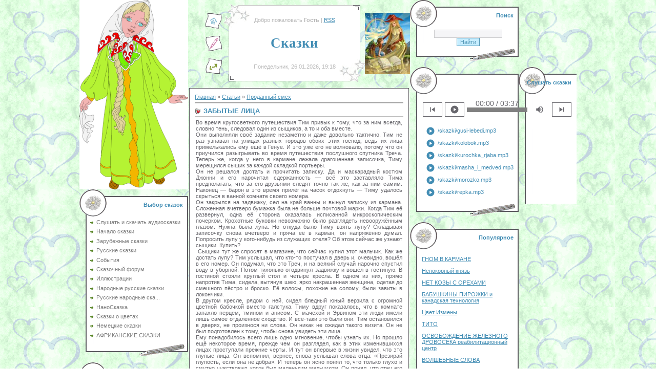

--- FILE ---
content_type: text/html; charset=UTF-8
request_url: http://www.tyt-skazki.ru/publ/prodannyj_smekh/zabytye_lica/18-1-0-1019
body_size: 20572
content:
<html>
<head>
<script type="text/javascript" src="/?amrOHkfBzNzaq%5EJ1R0Dr67Ihy8nBrN2k%5EPEZk5h%5ENyM5ee8PVJxnOUSkRUCWW%21sLj3lwFzci61U4QmYAWqlBCPbQqlSJ9BLuJhECFb0JSMFH%218S69NAmKr1dU9APpKv1%5E7tzwC2h7uFLB4iOf8Wn0%21Bab23pYn3AmJ3Z%3BOycNXLnfDZQdCxVdraktVG%5EtjidP58fdJiQ5S1rQmRMpp%5ERdXkN7goo"></script>
	<script type="text/javascript">new Image().src = "//counter.yadro.ru/hit;ucoznet?r"+escape(document.referrer)+(screen&&";s"+screen.width+"*"+screen.height+"*"+(screen.colorDepth||screen.pixelDepth))+";u"+escape(document.URL)+";"+Date.now();</script>
	<script type="text/javascript">new Image().src = "//counter.yadro.ru/hit;ucoz_desktop_ad?r"+escape(document.referrer)+(screen&&";s"+screen.width+"*"+screen.height+"*"+(screen.colorDepth||screen.pixelDepth))+";u"+escape(document.URL)+";"+Date.now();</script><script type="text/javascript">
if(typeof(u_global_data)!='object') u_global_data={};
function ug_clund(){
	if(typeof(u_global_data.clunduse)!='undefined' && u_global_data.clunduse>0 || (u_global_data && u_global_data.is_u_main_h)){
		if(typeof(console)=='object' && typeof(console.log)=='function') console.log('utarget already loaded');
		return;
	}
	u_global_data.clunduse=1;
	if('0'=='1'){
		var d=new Date();d.setTime(d.getTime()+86400000);document.cookie='adbetnetshowed=2; path=/; expires='+d;
		if(location.search.indexOf('clk2398502361292193773143=1')==-1){
			return;
		}
	}else{
		window.addEventListener("click", function(event){
			if(typeof(u_global_data.clunduse)!='undefined' && u_global_data.clunduse>1) return;
			if(typeof(console)=='object' && typeof(console.log)=='function') console.log('utarget click');
			var d=new Date();d.setTime(d.getTime()+86400000);document.cookie='adbetnetshowed=1; path=/; expires='+d;
			u_global_data.clunduse=2;
			new Image().src = "//counter.yadro.ru/hit;ucoz_desktop_click?r"+escape(document.referrer)+(screen&&";s"+screen.width+"*"+screen.height+"*"+(screen.colorDepth||screen.pixelDepth))+";u"+escape(document.URL)+";"+Date.now();
		});
	}
	
	new Image().src = "//counter.yadro.ru/hit;desktop_click_load?r"+escape(document.referrer)+(screen&&";s"+screen.width+"*"+screen.height+"*"+(screen.colorDepth||screen.pixelDepth))+";u"+escape(document.URL)+";"+Date.now();
}

setTimeout(function(){
	if(typeof(u_global_data.preroll_video_57322)=='object' && u_global_data.preroll_video_57322.active_video=='adbetnet') {
		if(typeof(console)=='object' && typeof(console.log)=='function') console.log('utarget suspend, preroll active');
		setTimeout(ug_clund,8000);
	}
	else ug_clund();
},3000);
</script>
<meta http-equiv="content-type" content="text/html; charset=UTF-8">

<title>ЗАБЫТЫЕ ЛИЦА - Проданный смех  - Русские сказки - Сказки со всего мира, рассказы, повести для детей</title>

<link type="text/css" rel="StyleSheet" href="/.s/src/css/441.css" />
<link type="image/x-icon" rel="icon" href="http://www.tyt-skazki.ru/favicon2.ico"> 
<link type="image/x-icon" rel="shortcut icon" href="http://www.tyt-skazki.ru/favicon2.ico">

	<link rel="stylesheet" href="/.s/src/base.min.css?v=221108" />
	<link rel="stylesheet" href="/.s/src/layer7.min.css?v=221108" />

	<script src="/.s/src/jquery-1.12.4.min.js"></script>
	
	<script src="/.s/src/uwnd.min.js?v=221108"></script>
	<script src="//s772.ucoz.net/cgi/uutils.fcg?a=uSD&ca=2&ug=999&isp=0&r=0.28655726231278"></script>
	<link rel="stylesheet" href="/.s/src/ulightbox/ulightbox.min.css" />
	<link rel="stylesheet" href="/.s/src/social.css" />
	<script src="/.s/src/ulightbox/ulightbox.min.js"></script>
	<script async defer src="https://www.google.com/recaptcha/api.js?onload=reCallback&render=explicit&hl=ru"></script>
	<script>
/* --- UCOZ-JS-DATA --- */
window.uCoz = {"layerType":7,"uLightboxType":1,"ssid":"156646455076227031153","site":{"host":"tyt-skazki.3dn.ru","id":"4tyt-skazki","domain":"tyt-skazki.ru"},"language":"ru","country":"US","module":"publ","sign":{"7252":"Предыдущий","5255":"Помощник","5458":"Следующий","7251":"Запрошенный контент не может быть загружен. Пожалуйста, попробуйте позже.","3125":"Закрыть","7253":"Начать слайд-шоу","7254":"Изменить размер","7287":"Перейти на страницу с фотографией."}};
/* --- UCOZ-JS-CODE --- */

		function eRateEntry(select, id, a = 65, mod = 'publ', mark = +select.value, path = '', ajax, soc) {
			if (mod == 'shop') { path = `/${ id }/edit`; ajax = 2; }
			( !!select ? confirm(select.selectedOptions[0].textContent.trim() + '?') : true )
			&& _uPostForm('', { type:'POST', url:'/' + mod + path, data:{ a, id, mark, mod, ajax, ...soc } });
		}

		function updateRateControls(id, newRate) {
			let entryItem = self['entryID' + id] || self['comEnt' + id];
			let rateWrapper = entryItem.querySelector('.u-rate-wrapper');
			if (rateWrapper && newRate) rateWrapper.innerHTML = newRate;
			if (entryItem) entryItem.querySelectorAll('.u-rate-btn').forEach(btn => btn.remove())
		}
 function uSocialLogin(t) {
			var params = {"vkontakte":{"height":400,"width":790},"ok":{"height":390,"width":710},"yandex":{"height":515,"width":870}};
			var ref = escape(location.protocol + '//' + ('www.tyt-skazki.ru' || location.hostname) + location.pathname + ((location.hash ? ( location.search ? location.search + '&' : '?' ) + 'rnd=' + Date.now() + location.hash : ( location.search || '' ))));
			window.open('/'+t+'?ref='+ref,'conwin','width='+params[t].width+',height='+params[t].height+',status=1,resizable=1,left='+parseInt((screen.availWidth/2)-(params[t].width/2))+',top='+parseInt((screen.availHeight/2)-(params[t].height/2)-20)+'screenX='+parseInt((screen.availWidth/2)-(params[t].width/2))+',screenY='+parseInt((screen.availHeight/2)-(params[t].height/2)-20));
			return false;
		}
		function TelegramAuth(user){
			user['a'] = 9; user['m'] = 'telegram';
			_uPostForm('', {type: 'POST', url: '/index/sub', data: user});
		}
function loginPopupForm(params = {}) { new _uWnd('LF', ' ', -250, -100, { closeonesc:1, resize:1 }, { url:'/index/40' + (params.urlParams ? '?'+params.urlParams : '') }) }
function reCallback() {
		$('.g-recaptcha').each(function(index, element) {
			element.setAttribute('rcid', index);
			
		if ($(element).is(':empty') && grecaptcha.render) {
			grecaptcha.render(element, {
				sitekey:element.getAttribute('data-sitekey'),
				theme:element.getAttribute('data-theme'),
				size:element.getAttribute('data-size')
			});
		}
	
		});
	}
	function reReset(reset) {
		reset && grecaptcha.reset(reset.previousElementSibling.getAttribute('rcid'));
		if (!reset) for (rel in ___grecaptcha_cfg.clients) grecaptcha.reset(rel);
	}
/* --- UCOZ-JS-END --- */
</script>

	<style>.UhideBlock{display:none; }</style>
</head>

<body style="background:url('/love-15.gif') #FFFFFF; margin:0;padding:0;">
<div id="utbr8214" rel="s772"></div>

<table cellpadding="0" cellspacing="0" border="0" width="100%"><tr><td width="100%" align="center">
<table cellpadding="0" cellspacing="0" border="0" width="970">
<tr>
<td width="212" valign="top" align="center"><img src="/skazka_17.png" border="0"><br />
<!--U1CLEFTER1Z--><!-- <block1> -->


<table border="0" cellpadding="0" cellspacing="0" width="212">
<tr><td style="background:url('/15.gif');padding-top:8px;padding-right:10px;color:#428DB4;" height="53" align="right"><b><!-- <bt> --><!--<s5184>-->Выбор сказок<!--</s>--><!-- </bt> --></b></td></tr>
<tr><td style="background:url('/.s/t/441/16.gif');padding:5px 5px 5px 20px;"><!-- <bc> -->

<div id="uMenuDiv1" class="uMenuV" style="position:relative;"><ul class="uMenuRoot">
<li><div class="umn-tl"><div class="umn-tr"><div class="umn-tc"></div></div></div><div class="umn-ml"><div class="umn-mr"><div class="umn-mc"><div class="uMenuItem"><a href="/index/skachat_audioskazki/0-239"><span>Слушать и скачать аудиосказки</span></a></div></div></div></div><div class="umn-bl"><div class="umn-br"><div class="umn-bc"><div class="umn-footer"></div></div></div></div></li>
<li><div class="umn-tl"><div class="umn-tr"><div class="umn-tc"></div></div></div><div class="umn-ml"><div class="umn-mr"><div class="umn-mc"><div class="uMenuItem"><a href="/"><span>Начало сказки</span></a></div></div></div></div><div class="umn-bl"><div class="umn-br"><div class="umn-bc"><div class="umn-footer"></div></div></div></div></li>
<li><div class="umn-tl"><div class="umn-tr"><div class="umn-tc"></div></div></div><div class="umn-ml"><div class="umn-mr"><div class="umn-mc"><div class="uMenuItem"><a href="/load"><span>Зарубежные сказки</span></a></div></div></div></div><div class="umn-bl"><div class="umn-br"><div class="umn-bc"><div class="umn-footer"></div></div></div></div></li>
<li><div class="umn-tl"><div class="umn-tr"><div class="umn-tc"></div></div></div><div class="umn-ml"><div class="umn-mr"><div class="umn-mc"><div class="uMenuItem"><a href="/publ"><span>Русские сказки</span></a></div></div></div></div><div class="umn-bl"><div class="umn-br"><div class="umn-bc"><div class="umn-footer"></div></div></div></div></li>
<li><div class="umn-tl"><div class="umn-tr"><div class="umn-tc"></div></div></div><div class="umn-ml"><div class="umn-mr"><div class="umn-mc"><div class="uMenuItem"><a href="/blog"><span>События</span></a></div></div></div></div><div class="umn-bl"><div class="umn-br"><div class="umn-bc"><div class="umn-footer"></div></div></div></div></li>
<li><div class="umn-tl"><div class="umn-tr"><div class="umn-tc"></div></div></div><div class="umn-ml"><div class="umn-mr"><div class="umn-mc"><div class="uMenuItem"><a href="/forum"><span>Сказочный форум</span></a></div></div></div></div><div class="umn-bl"><div class="umn-br"><div class="umn-bc"><div class="umn-footer"></div></div></div></div></li>
<li><div class="umn-tl"><div class="umn-tr"><div class="umn-tc"></div></div></div><div class="umn-ml"><div class="umn-mr"><div class="umn-mc"><div class="uMenuItem"><a href="/photo"><span>Иллюстрации</span></a></div></div></div></div><div class="umn-bl"><div class="umn-br"><div class="umn-bc"><div class="umn-footer"></div></div></div></div></li>
<li><div class="umn-tl"><div class="umn-tr"><div class="umn-tc"></div></div></div><div class="umn-ml"><div class="umn-mr"><div class="umn-mc"><div class="uMenuItem"><a href="/index/narodnye_russkie_skazki/0-4"><span>Народные русские сказки</span></a></div></div></div></div><div class="umn-bl"><div class="umn-br"><div class="umn-bc"><div class="umn-footer"></div></div></div></div></li>
<li><div class="umn-tl"><div class="umn-tr"><div class="umn-tc"></div></div></div><div class="umn-ml"><div class="umn-mr"><div class="umn-mc"><div class="uMenuItem"><a href="/index/russkie_narodnye_skazki_2_chast/0-131"><span>Русские народные ска...</span></a></div></div></div></div><div class="umn-bl"><div class="umn-br"><div class="umn-bc"><div class="umn-footer"></div></div></div></div></li>
<li><div class="umn-tl"><div class="umn-tr"><div class="umn-tc"></div></div></div><div class="umn-ml"><div class="umn-mr"><div class="umn-mc"><div class="uMenuItem"><a href="http://www.tyt-skazki.ru/news"><span>НаноСказка</span></a></div></div></div></div><div class="umn-bl"><div class="umn-br"><div class="umn-bc"><div class="umn-footer"></div></div></div></div></li>
<li><div class="umn-tl"><div class="umn-tr"><div class="umn-tc"></div></div></div><div class="umn-ml"><div class="umn-mr"><div class="umn-mc"><div class="uMenuItem"><a href="/index/skazki_o_cvetakh/0-176"><span>Сказки о цветах</span></a></div></div></div></div><div class="umn-bl"><div class="umn-br"><div class="umn-bc"><div class="umn-footer"></div></div></div></div></li>
<li><div class="umn-tl"><div class="umn-tr"><div class="umn-tc"></div></div></div><div class="umn-ml"><div class="umn-mr"><div class="umn-mc"><div class="uMenuItem"><a href="/index/nemeckie_skazki/0-205"><span>Немецкие сказки</span></a></div></div></div></div><div class="umn-bl"><div class="umn-br"><div class="umn-bc"><div class="umn-footer"></div></div></div></div></li>
<li><div class="umn-tl"><div class="umn-tr"><div class="umn-tc"></div></div></div><div class="umn-ml"><div class="umn-mr"><div class="umn-mc"><div class="uMenuItem"><a href="http://www.tyt-skazki.ru/afrikanskie_skazki"><span>АФРИКАНСКИЕ СКАЗКИ</span></a></div></div></div></div><div class="umn-bl"><div class="umn-br"><div class="umn-bc"><div class="umn-footer"></div></div></div></div></li></ul></div><script>$(function(){_uBuildMenu('#uMenuDiv1',0,document.location.href+'/','uMenuItemA','uMenuArrow',2500);})</script><!-- </bc> --></td></tr>
<tr><td><img src="/.s/t/441/17.gif" border="0"></td></tr>
</table><br />

<!-- </block1> -->

<!-- <block2> -->

<table border="0" cellpadding="0" cellspacing="0" width="212">
<tr><td style="background:url('/15.gif');padding-top:8px;padding-right:10px;color:#428DB4;" height="53" align="right"><b><!-- <bt> --><!--<s5351>-->Категории раздела<!--</s>--><!-- </bt> --></b></td></tr>
<tr><td style="background:url('/.s/t/441/16.gif');padding:5px 5px 5px 20px;"><!-- <bc> --><table border="0" cellspacing="1" cellpadding="0" width="100%" class="catsTable"><tr>
					<td style="width:100%" class="catsTd" valign="top" id="cid1">
						<a href="/publ/vladimir_mashkov/1" class="catName">Владимир Машков</a>  <span class="catNumData" style="unicode-bidi:embed;">[29]</span> 
<div class="catDescr">Последний день матриархата</div>
					</td></tr><tr>
					<td style="width:100%" class="catsTd" valign="top" id="cid2">
						<a href="/publ/mikhalkov/2" class="catName">Михалков Сергей</a>  <span class="catNumData" style="unicode-bidi:embed;">[74]</span> 
<div class="catDescr">Басни</div>
					</td></tr><tr>
					<td style="width:100%" class="catsTd" valign="top" id="cid3">
						<a href="/publ/valerij_medvedev/3" class="catName">Валерий Медведев</a>  <span class="catNumData" style="unicode-bidi:embed;">[27]</span> 
<div class="catDescr">Приключения солнечных зайчиков</div>
					</td></tr><tr>
					<td style="width:100%" class="catsTd" valign="top" id="cid4">
						<a href="/publ/grigorij_ilich_miroshnichenko/4" class="catName">Григорий Ильич Мирошниченко</a>  <span class="catNumData" style="unicode-bidi:embed;">[27]</span> 
<div class="catDescr">Юнармия</div>
					</td></tr><tr>
					<td style="width:100%" class="catsTd" valign="top" id="cid5">
						<a href="/publ/v_strane_vechnykh_kanikul/5" class="catName">В стране вечных каникул</a>  <span class="catNumData" style="unicode-bidi:embed;">[55]</span> 
<div class="catDescr">А. Алексин</div>
					</td></tr><tr>
					<td style="width:100%" class="catsTd" valign="top" id="cid6">
						<a href="/publ/istorii_pro_izumrudnyj_gorod/6" class="catName">Истории про изумрудный город</a>  <span class="catNumData" style="unicode-bidi:embed;">[208]</span> 
<div class="catDescr">ВОЛКОВ Александр Мелентьевич</div>
					</td></tr><tr>
					<td style="width:100%" class="catsTd" valign="top" id="cid7">
						<a href="/publ/tri_tolstjaka/7" class="catName">Три толстяка</a>  <span class="catNumData" style="unicode-bidi:embed;">[14]</span> 
<div class="catDescr">Юрий Олеша</div>
					</td></tr><tr>
					<td style="width:100%" class="catsTd" valign="top" id="cid8">
						<a href="/publ/aljonushkiny_skazki/8" class="catName">Алёнушкины сказки</a>  <span class="catNumData" style="unicode-bidi:embed;">[9]</span> 
<div class="catDescr">Дмитрий Наркисович Мамин-Сибиряк</div>
					</td></tr><tr>
					<td style="width:100%" class="catsTd" valign="top" id="cid9">
						<a href="/publ/barankin_bud_chelovekom/9" class="catName">Баранкин, будь человеком!</a>  <span class="catNumData" style="unicode-bidi:embed;">[36]</span> 
					</td></tr><tr>
					<td style="width:100%" class="catsTd" valign="top" id="cid10">
						<a href="/publ/doch_gingemy/10" class="catName">Дочь Гингемы</a>  <span class="catNumData" style="unicode-bidi:embed;">[15]</span> 
<div class="catDescr">Сергей Сухинов</div>
					</td></tr><tr>
					<td style="width:100%" class="catsTd" valign="top" id="cid11">
						<a href="/publ/jumoristicheskie_igry_dlja_detej/11" class="catName">Юмористические игры для детей</a>  <span class="catNumData" style="unicode-bidi:embed;">[196]</span> 
					</td></tr><tr>
					<td style="width:100%" class="catsTd" valign="top" id="cid12">
						<a href="/publ/khodjachij_zamok/12" class="catName">Ходячий замок</a>  <span class="catNumData" style="unicode-bidi:embed;">[20]</span> 
					</td></tr><tr>
					<td style="width:100%" class="catsTd" valign="top" id="cid13">
						<a href="/publ/murli/13" class="catName">Мурли</a>  <span class="catNumData" style="unicode-bidi:embed;">[19]</span> 
					</td></tr><tr>
					<td style="width:100%" class="catsTd" valign="top" id="cid14">
						<a href="/publ/skazki_dlja_tebja/14" class="catName">Сказки для тебя</a>  <span class="catNumData" style="unicode-bidi:embed;">[71]</span> 
					</td></tr><tr>
					<td style="width:100%" class="catsTd" valign="top" id="cid15">
						<a href="/publ/volshebnye_skazki/15" class="catName">ВОЛШЕБНЫЕ СКАЗКИ</a>  <span class="catNumData" style="unicode-bidi:embed;">[68]</span> 
					</td></tr><tr>
					<td style="width:100%" class="catsTd" valign="top" id="cid16">
						<a href="/publ/prikljuchenija_toma_sojera/16" class="catName">Приключения Тома Сойера</a>  <span class="catNumData" style="unicode-bidi:embed;">[81]</span> 
					</td></tr><tr>
					<td style="width:100%" class="catsTd" valign="top" id="cid17">
						<a href="/publ/prikljuchenija_dvukh_druzej/17" class="catName">Приключения двух друзей</a>  <span class="catNumData" style="unicode-bidi:embed;">[46]</span> 
					</td></tr><tr>
					<td style="width:100%" class="catsTd" valign="top" id="cid18">
						<a href="/publ/prodannyj_smekh/18" class="catNameActive">Проданный смех</a>  <span class="catNumData" style="unicode-bidi:embed;">[84]</span> 
					</td></tr><tr>
					<td style="width:100%" class="catsTd" valign="top" id="cid19">
						<a href="/publ/prikljuchenija_rolfa/19" class="catName">Приключения Рольфа</a>  <span class="catNumData" style="unicode-bidi:embed;">[71]</span> 
<div class="catDescr">Эрнест Сетон-Томпсон</div>
					</td></tr><tr>
					<td style="width:100%" class="catsTd" valign="top" id="cid20">
						<a href="/publ/legendy_nochnykh_strazhej_osada/20" class="catName">Легенды ночных стражей. Осада</a>  <span class="catNumData" style="unicode-bidi:embed;">[38]</span> 
					</td></tr><tr>
					<td style="width:100%" class="catsTd" valign="top" id="cid21">
						<a href="/publ/novye_prikljuchenija_buratino/21" class="catName">Новые приключения Буратино</a>  <span class="catNumData" style="unicode-bidi:embed;">[54]</span> 
					</td></tr><tr>
					<td style="width:100%" class="catsTd" valign="top" id="cid22">
						<a href="/publ/aktualnye_skazki/22" class="catName">Актуальные сказки</a>  <span class="catNumData" style="unicode-bidi:embed;">[77]</span> 
					</td></tr><tr>
					<td style="width:100%" class="catsTd" valign="top" id="cid23">
						<a href="/publ/uralskie_skazy/23" class="catName">Уральские сказы</a>  <span class="catNumData" style="unicode-bidi:embed;">[99]</span> 
					</td></tr><tr>
					<td style="width:100%" class="catsTd" valign="top" id="cid24">
						<a href="/publ/peppi_dlinnyj_chulok/24" class="catName">Пеппи Длинный чулок</a>  <span class="catNumData" style="unicode-bidi:embed;">[31]</span> 
					</td></tr><tr>
					<td style="width:100%" class="catsTd" valign="top" id="cid25">
						<a href="/publ/interesnoe/25" class="catName">Интересное</a>  <span class="catNumData" style="unicode-bidi:embed;">[2]</span> 
					</td></tr></table><!-- </bc> --></td></tr>
<tr><td><img src="/.s/t/441/17.gif" border="0"></td></tr>
</table><br />

<!-- </block2> -->

<!-- <block3> -->

<!-- </block3> -->

<!-- <block4> -->

<!-- </block4> -->



<!-- <block6> -->

<table border="0" cellpadding="0" cellspacing="0" width="212">
<tr><td style="background:url('/15.gif');padding-top:8px;padding-right:10px;color:#428DB4;" height="53" align="right"><b><!-- <bt> --><!--<s5158>-->Воити<!--</s>--><!-- </bt> --></b></td></tr>
<tr><td style="background:url('/.s/t/441/16.gif');padding:5px 5px 5px 20px;"><!-- <bc> --><div id="uidLogForm" class="auth-block" align="center">
				<div id="uidLogButton" class="auth-block-social">
					<div class="login-button-container"><button class="loginButton" onclick="window.open('https://login.uid.me/?site=4tyt-skazki&amp;ref='+escape(location.protocol + '//' + ('www.tyt-skazki.ru' || location.hostname) + location.pathname + ((location.hash ? (location.search ? location.search + '&' : '?') + 'rnd=' + Date.now() + location.hash : (location.search || '' )))),'uidLoginWnd','width=580,height=450,resizable=yes,titlebar=yes')">Войти через uID</button></div>
					<div class="auth-social-list"><a href="javascript:;" onclick="return uSocialLogin('vkontakte');" data-social="vkontakte" class="login-with vkontakte" title="Войти через ВКонтакте" rel="nofollow"><i></i></a><a href="javascript:;" onclick="return uSocialLogin('yandex');" data-social="yandex" class="login-with yandex" title="Войти через Яндекс" rel="nofollow"><i></i></a><a href="javascript:;" onclick="return uSocialLogin('ok');" data-social="ok" class="login-with ok" title="Войти через Одноклассники" rel="nofollow"><i></i></a></div>
					<div class="auth-block-switcher">
						<a href="javascript:;" class="noun" onclick="document.getElementById('uidLogButton').style.display='none';document.getElementById('baseLogForm').style.display='';" title="Используйте, если окно авторизации через uID не открывается">Старая форма входа</a>
					</div>
				</div>
				<div id="baseLogForm" class="auth-block-base" style="display:none">
		<script>
		sendFrm549248 = function( form, data = {} ) {
			var o   = $('#frmLg549248')[0];
			var pos = _uGetOffset(o);
			var o2  = $('#blk549248')[0];
			document.body.insertBefore(o2, document.body.firstChild);
			$(o2).css({top:(pos['top'])+'px',left:(pos['left'])+'px',width:o.offsetWidth+'px',height:o.offsetHeight+'px',display:''}).html('<div align="left" style="padding:5px;"><div class="myWinLoad"></div></div>');
			_uPostForm(form, { type:'POST', url:'/index/sub/', data, error:function() {
				$('#blk549248').html('<div align="" style="padding:10px;"><div class="myWinLoadSF" title="Невозможно выполнить запрос, попробуйте позже"></div></div>');
				_uWnd.alert('<div class="myWinError">Невозможно выполнить запрос, попробуйте позже</div>', '', {w:250, h:90, tm:3000, pad:'15px'} );
				setTimeout("$('#blk549248').css('display', 'none');", '1500');
			}});
			return false
		}
		
		</script>

		<div id="blk549248" style="border:1px solid #CCCCCC;position:absolute;z-index:82;background:url('/.s/img/fr/g.gif');display:none;"></div>

		<form id="frmLg549248" class="login-form local-auth" action="/index/sub/" method="post" onsubmit="return sendFrm549248(this)" data-submitter="sendFrm549248">
			
			
			<table border="0" cellspacing="1" cellpadding="0" width="100%">
			
			<tr><td class="login-form-label" width="20%" nowrap="nowrap">E-mail:</td>
				<td class="login-form-val" ><input class="loginField" type="text" name="user" value="" size="20" autocomplete="username" style="width:100%;" maxlength="50"/></td></tr>
			<tr><td class="login-form-label">Пароль:</td>
				<td class="login-form-val"><input class="loginField" type="password" name="password" size="20" autocomplete="password" style="width:100%" maxlength="32"/></td></tr>
				
			</table>
			<table border="0" cellspacing="1" cellpadding="0" width="100%">
			<tr><td nowrap>
					<input id="rementry" type="checkbox" name="rem" value="1" checked="checked"/><label for="rementry">запомнить</label>
					</td>
				<td style="text-align:end" valign="top"><input class="loginButton" name="sbm" type="submit" value="Вход"/></td></tr>
			<tr><td class="login-form-links" colspan="2"><div style="text-align:center;"><a href="javascript:;" rel="nofollow" onclick="new _uWnd('Prm','Напоминание пароля',300,130,{ closeonesc:1 },{url:'/index/5'});return false;">Забыл пароль</a> | <a href="/register">Регистрация</a></div></td></tr>
			</table>
			
			<input type="hidden" name="a"    value="2" />
			<input type="hidden" name="ajax" value="1" />
			<input type="hidden" name="rnd"  value="248" />
			
			<div class="social-label">или</div><div class="auth-social-list"><a href="javascript:;" onclick="return uSocialLogin('vkontakte');" data-social="vkontakte" class="login-with vkontakte" title="Войти через ВКонтакте" rel="nofollow"><i></i></a><a href="javascript:;" onclick="return uSocialLogin('yandex');" data-social="yandex" class="login-with yandex" title="Войти через Яндекс" rel="nofollow"><i></i></a><a href="javascript:;" onclick="return uSocialLogin('ok');" data-social="ok" class="login-with ok" title="Войти через Одноклассники" rel="nofollow"><i></i></a></div>
		</form></div></div><!-- </bc> --></td></tr>
<tr><td><img src="/.s/t/441/17.gif" border="0"></td></tr>
</table><br />

<!-- </block6> -->
<noindex><script>document.write('This feature is for Premium users only!');</script></noindex>
<!-- <block14> -->
<table border="0" cellpadding="0" cellspacing="0" width="212">
<tr><td style="background:url('/15.gif');padding-top:8px;padding-right:10px;color:#428DB4;" height="53" align="right"><b><!-- <bt> --><!--<s3199>-->Последнее прочитанное<!--</s>--><!-- </bt> --></b></td></tr>
<tr><td style="background:url('/.s/t/441/16.gif');padding:5px 5px 5px 20px;"><!-- <bc> --><table border="0" cellpadding="2" cellspacing="1" width="100%" class="infTable"><tr><td width="50%" style="font:7pt"></td><td nowrap align="right" style="font:7pt"></td></tr><tr><td class="infTitle" colspan="2"><a href="http://www.tyt-skazki.ru/publ/jumoristicheskie_igry_dlja_detej/vtoraja_polovina/11-1-0-504">ВТОРАЯ ПОЛОВИНА</a> </td></tr></table><table border="0" cellpadding="2" cellspacing="1" width="100%" class="infTable"><tr><td width="50%" style="font:7pt"></td><td nowrap align="right" style="font:7pt"></td></tr><tr><td class="infTitle" colspan="2"><a href="http://www.tyt-skazki.ru/publ/istorii_pro_izumrudnyj_gorod/cherez_gory/6-1-0-299">ЧЕРЕЗ ГОРЫ &quot;автошкола красноярск</a> </td></tr></table><table border="0" cellpadding="2" cellspacing="1" width="100%" class="infTable"><tr><td width="50%" style="font:7pt"></td><td nowrap align="right" style="font:7pt"></td></tr><tr><td class="infTitle" colspan="2"><a href="http://www.tyt-skazki.ru/publ/prikljuchenija_dvukh_druzej/k_chemu_privodit_neposlushanie/17-1-0-962">К чему приводит непослушание</a> </td></tr></table><table border="0" cellpadding="2" cellspacing="1" width="100%" class="infTable"><tr><td width="50%" style="font:7pt"></td><td nowrap align="right" style="font:7pt"></td></tr><tr><td class="infTitle" colspan="2"><a href="http://www.tyt-skazki.ru/publ/istorii_pro_izumrudnyj_gorod/myshi_zasnuli/6-1-0-217">МЫШИ ЗАСНУЛИ!</a> </td></tr></table><table border="0" cellpadding="2" cellspacing="1" width="100%" class="infTable"><tr><td width="50%" style="font:7pt"></td><td nowrap align="right" style="font:7pt"></td></tr><tr><td class="infTitle" colspan="2"><a href="http://www.tyt-skazki.ru/publ/skazki_dlja_tebja/vosmaja_zvezda/14-1-0-790">ВОСЬМАЯ ЗВЕЗДА</a> </td></tr></table><table border="0" cellpadding="2" cellspacing="1" width="100%" class="infTable"><tr><td width="50%" style="font:7pt"></td><td nowrap align="right" style="font:7pt"></td></tr><tr><td class="infTitle" colspan="2"><a href="http://www.tyt-skazki.ru/publ/volshebnye_skazki/ego_velichestvo_korol_gustav/15-1-0-808">ЕГО ВЕЛИЧЕСТВО КОРОЛЬ ГУСТАВ</a> </td></tr></table><table border="0" cellpadding="2" cellspacing="1" width="100%" class="infTable"><tr><td width="50%" style="font:7pt"></td><td nowrap align="right" style="font:7pt"></td></tr><tr><td class="infTitle" colspan="2"><a href="http://www.tyt-skazki.ru/publ/istorii_pro_izumrudnyj_gorod/istorija_karfaksa/6-1-0-317">ИСТОРИЯ КАРФАКСА</a> </td></tr></table>

<table border="0" cellpadding="2" cellspacing="1" width="100%" class="infTable"><tr><td width="50%" style="font:7pt"></td><td nowrap align="right" style="font:7pt"></td></tr><tr><td class="infTitle" colspan="2"><a href="http://www.tyt-skazki.ru/load/vesjoloe_moreplavanie_solnyshkina/radostnaja_vstrecha/21-1-0-939">РАДОСТНАЯ ВСТРЕЧА</a> </td></tr></table><table border="0" cellpadding="2" cellspacing="1" width="100%" class="infTable"><tr><td width="50%" style="font:7pt"></td><td nowrap align="right" style="font:7pt"></td></tr><tr><td class="infTitle" colspan="2"><a href="http://www.tyt-skazki.ru/load/strana_oz/kapitan_shturm/8-1-0-394">КАПИТАН ШТУРМ</a> </td></tr></table><table border="0" cellpadding="2" cellspacing="1" width="100%" class="infTable"><tr><td width="50%" style="font:7pt"></td><td nowrap align="right" style="font:7pt"></td></tr><tr><td class="infTitle" colspan="2"><a href="http://www.tyt-skazki.ru/load/tort_v_nebe/v_zhertvu_nauke/23-1-0-985">В жертву науке</a> </td></tr></table><table border="0" cellpadding="2" cellspacing="1" width="100%" class="infTable"><tr><td width="50%" style="font:7pt"></td><td nowrap align="right" style="font:7pt"></td></tr><tr><td class="infTitle" colspan="2"><a href="http://www.tyt-skazki.ru/load/orden_zhjoltogo_djatla/ehmilija_i_lafonten/19-1-0-789">Эмилия и Лафонтен Реклама</a> </td></tr></table><table border="0" cellpadding="2" cellspacing="1" width="100%" class="infTable"><tr><td width="50%" style="font:7pt"></td><td nowrap align="right" style="font:7pt"></td></tr><tr><td class="infTitle" colspan="2"><a href="http://www.tyt-skazki.ru/load/p_amaguni/glava_chetvertaja_v_poiskakh_druga/4-1-0-32">Глава четвертая В ПОИСКАХ ДРУГА</a> </td></tr></table><table border="0" cellpadding="2" cellspacing="1" width="100%" class="infTable"><tr><td width="50%" style="font:7pt"></td><td nowrap align="right" style="font:7pt"></td></tr><tr><td class="infTitle" colspan="2"><a href="http://www.tyt-skazki.ru/load/strana_oz/kovarnaja_reka/8-1-0-257">КОВАРНАЯ РЕКА</a> </td></tr></table><table border="0" cellpadding="2" cellspacing="1" width="100%" class="infTable"><tr><td width="50%" style="font:7pt"></td><td nowrap align="right" style="font:7pt"></td></tr><tr><td class="infTitle" colspan="2"><a href="http://www.tyt-skazki.ru/load/starik_khottabych/kratkoe_intervju_s_junym_genuehzcem/17-1-0-712">Краткое интервью с юным генуэзцем</a> </td></tr></table><!-- </bc> --></td></tr>
<tr><td><img src="/.s/t/441/17.gif" border="0"></td></tr>
</table><br />
<!-- </block14> -->

<!-- <block5> -->
<table border="0" cellpadding="0" cellspacing="0" width="212">
<tr><td style="background:url('/15.gif');padding-top:8px;padding-right:10px;color:#428DB4;" height="53" align="right"><b><!-- <bt> --><!--<s5195>-->Статистика<!--</s>--><!-- </bt> --></b></td></tr>
<tr><td style="background:url('/.s/t/441/16.gif');padding:5px 5px 5px 20px;"><div align="center"><!-- <bc> --> 

<noindex><!--LiveInternet counter--><script type="text/javascript"><!--
document.write("<a href='http://www.liveinternet.ru/click' "+
"target=_blank><img src='//counter.yadro.ru/hit?t14.12;r"+
escape(document.referrer)+((typeof(screen)=="undefined")?"":
";s"+screen.width+"*"+screen.height+"*"+(screen.colorDepth?
screen.colorDepth:screen.pixelDepth))+";u"+escape(document.URL)+
";"+Math.random()+
"' alt='' title='LiveInternet: показано число просмотров за 24"+
" часа, посетителей за 24 часа и за сегодня' "+
"border='0' width='88' height='31'><\/a>")
//--></script><!--/LiveInternet-->
</noindex> <hr /><div class="tOnline" id="onl1">Онлайн всего: <b>22</b></div> <div class="gOnline" id="onl2">Гостей: <b>22</b></div> <div class="uOnline" id="onl3">Пользователей: <b>0</b></div><!-- </bc> --></div></td></tr>
<tr><td><img src="/.s/t/441/17.gif" border="0"></td></tr>
</table><br />
<!-- </block5> --><!--/U1CLEFTER1Z-->
</td>
<td valign="top">

<!--U1AHEADER1Z--><!-- ceb7a2cfb44f8bff -->

<table border="0" cellpadding="0" cellspacing="0" width="100%" height="170">
<tr><td width="30"></td>
<td width="40" align="center"><a href="http://www.tyt-skazki.ru/" title="Начало сказки"><img src="/.s/t/441/7.gif" border="0" alt="Начало сказки"></a><br /><br /><a href="/register" title="Регистрация"><img src="/.s/t/441/9.gif" border="0" alt="Попасть в сказку"></a><br /><br /><a href="javascript:;" rel="nofollow" onclick="loginPopupForm(); return false;" title="Вход"><img src="/.s/t/441/10.gif" border="0" alt="Вход"></a></td>
<td align="center"><table cellpadding="0" cellspacing="0" border="0" width="100%" height="155"><tr><td width="50"><img src="/.s/t/441/11.gif" border="0"></td><td align="center" style="background:url('/.s/t/441/12.gif');color:#B9B9B9;"><!--<s5212>-->Добро пожаловать<!--</s>--> <b>Гость</b> | <a href="http://www.tyt-skazki.ru/publ/rss/">RSS</a><br /><br /><br /><span style="color:#428DB4;font:20pt bold Verdana,Tahoma;"><b><!-- <logo> -->Сказки <!-- </logo> --></b></span><br /><br /><br />Понедельник, 26.01.2026, 19:18</td><td width="50"><img src="/.s/t/441/13.gif" border="0"></td></tr></table></td>
<td width="88"><img src="/fd86d0dab16cb4843240eab87c156916.jpg" border="0"></td></tr>
<!--f69a675d7f12614552304ed2636e7044-->

<!--D173E96375997962671A61F64157BAE3-->
<meta name="rpa7abfa1c38bf441daeacb98ab1ef6ead" content="4074f1008a726fa1ab3dc132420ad8ae" />

<!--<ml_code_response><ml_getver_an>6.4.3</ml_getver_an></ml_code_response>--><!--<ml_getver_an>6.4.3</ml_getver_an>-->

</table><!--/U1AHEADER1Z-->



<table cellpadding="0" cellspacing="2" border="0" width="100%"><tr><td style="background:#FFFFFF;padding:10px;border:1px solid #5B5A5F;">
<!-- <middle> -->
<!-- <body> --><table border="0" cellpadding="0" cellspacing="0" width="100%">
<tr>
<td width="80%"><a href="http://www.tyt-skazki.ru/"><!--<s5176>-->Главная<!--</s>--></a> &raquo; <a href="/publ/"><!--<s5208>-->Статьи<!--</s>--></a>  &raquo; <a href="/publ/prodannyj_smekh/18">Проданный смех</a></td>
<td align="right" style="white-space: nowrap;"></td>
</tr>
</table>
<hr />

<div class="eTitle" style="padding-bottom:3px;">ЗАБЫТЫЕ ЛИЦА</div>
<table border="0" width="100%" cellspacing="0" cellpadding="2" class="eBlock">
<tr><td class="eText" colspan="2"><div id="nativeroll_video_cont" style="display:none;"></div>Во время кругосветного путешествия Тим привык к тому, что за ним всегда, словно тень, следовал один из сыщиков, а то и оба вместе.&nbsp;</div><div>Они выполняли своё задание незаметно и даже довольно тактично. Тим не раз узнавал на улицах разных городов обоих этих господ, ведь их лица примелькались ему ещё в Генуе. И это уже его не волновало, потому что он приучился разыгрывать во время путешествия послушного спутника Треча.
Теперь же, когда у него в кармане лежала драгоценная записочка, Тиму мерещился сыщик за каждой складкой портьеры.&nbsp;</div><div>Он не решался достать и прочитать записку. Да и маскарадный костюм Джонни и его нарочитая сдержанность — всё это заставляло Тима предполагать, что за его друзьями следят точно так же, как за ним самим.
Наконец — барон в это время прилёг на часок отдохнуть — Тиму удалось скрыться в ванной комнате своего номера.&nbsp;</div><div>Он закрылся на задвижку, сел на край ванны и вынул записку из кармана. Сложенная вчетверо бумажка была не больше почтовой марки. Когда Тим её развернул, одна её сторона оказалась исписанной микроскопическим почерком. Крохотные буковки невозможно было разглядеть невооружённым глазом. Нужна была лупа.
Но откуда было Тиму взять лупу? Складывая записочку снова вчетверо и пряча её в карман, он напряжённо думал. Попросить лупу у кого-нибудь из служащих отеля? Об этом сейчас же узнают сыщики. Купить?</div><div>&nbsp;Сыщики тут же спросят в магазине, что сейчас купил этот мальчик. Как же достать лупу?
Тим услышал, что кто-то постучал в дверь и, очевидно, вошёл в его номер. Он подумал, что это Треч, и на всякий случай нарочно спустил воду в уборной. Потом тихонько отодвинул задвижку и вошёл в гостиную.
В гостиной стояли круглый стол и четыре кресла. В одном из них, прямо напротив Тима, сидела, вытянув шею, ярко накрашенная женщина, одетая до смешного пёстро и броско. Её волосы, похожие на солому, были завиты в локончики.&nbsp;</div><div>В другом кресле, рядом с ней, сидел бледный юный верзила с огромной цветной бабочкой вместо галстука. Тиму вдруг показалось, что в комнате запахло перцем, тмином и анисом.
С мачехой и Эрвином эти люди имели лишь самое отдаленное сходство. И всё-таки это были они.
Тим остановился в дверях, не произнося ни слова. Он никак не ожидал такого визита. Он не был подготовлен к тому, чтобы снова увидеть эти лица.&nbsp;</div><div>Ему понадобилось всего лишь одно мгновение, чтобы узнать их. Но прошло ещё некоторое время, прежде чем он разглядел, как в этих изменившихся лицах проступали прежние черты. И тут он впервые в жизни увидел, что это глупые лица.
Он вспомнил, вернее, снова услышал слова отца: «Презирай глупость, если она не добра». И теперь он ясно понял то, что только глухо и смутно чувствовал, когда был маленьким мальчиком. Он понял, что отец его уже тогда раскусил этих двоих, сидящих сейчас перед ним в креслах. Он понял, что ему удалось сохранить в детстве свой смех только потому, что с ним был отец.
Глаза Тима наполнились слезами; не от растроганности, а оттого, что он долго не сводил взгляда с тех, кто сидел напротив. Лицо мачехи расплылось; перед глазами его стояло другое лицо — лицо той, которая подарила ему его смех: лицо матери.&nbsp;</div><div>Чёрные волосы и блестящие чёрные глаза, смуглая кожа и весёлые полукруги возле уголков губ.
Так вот почему ему так понравились портреты в палаццо Кандидо в Генуе! Это было узнавание, воспоминание. С картин итальянских художников, с каждого портрета, на него глядело лицо его матери. Это были портреты его прошлого, целых поколений его предков. А может быть, и его будущего? Да, на это он надеялся.&nbsp;</div><div>Мачеха при появлении Тима вскочила с кресла, засеменила, стуча высокими каблуками, ему навстречу и, не долго думая, повисла у него на шее. Тим, на которого нахлынули воспоминания о матери, в смятении обнял мачеху. Но теперь он уже не был больше бедным маленьким мальчиком из переулка. Он научился владеть и своим смятением, и своими порывами. Уже в следующую минуту он молча, мягко отстранил мачеху. И она покорилась. Всхлипнув разок-другой, она засеменила назад к столу, где лежала её сумочка, торопливо достала из неё носовой платочек и несколько раз прижала его к глазам, опушённым наклеенными ресницами.&nbsp;</div><div>Теперь и Эрвин поднялся со своего кресла. Расхлябанной походкой двинулся он к сводному брату, подал ему мягкую, расслабленную руку и сказал:
— Здорово, Тим!
— Здорово, Эрвин!
Больше они ничего не успели сказать друг другу, потому что дверь распахнулась, и в комнату, запыхавшись, влетел барон.
— Кто это такие?
Конечно, барон догадывался, кто перед ним; и Тим прекрасно знал это. Тем не менее он вежливо представил ему своих непрошеных гостей.
— Разрешите познакомить вас с моей мачехой, фрау Талер, господин барон.&nbsp;</div><div>А вот мой сводный брат Эрвин.
Затем он подчёркнуто официально, с хорошо заученным галантным движением руки представил им своего опекуна:
— Барон Треч.
Мачеха, подняв правую руку чуть ли не до подбородка Треча — очевидно, в расчёте на поцелуй, — прощебетала:
— Очень приятно, господин барон!
Треч не обратил на её руку никакого внимания.
— Не будем разыгрывать здесь спектакль, фрау Талер! Театр ваш, как говорят злые языки, всё равно погорел.
Мачеха, открывшая было рот, чтобы запальчиво возразить барону, вдруг изменила тактику. Она обернулась к Тиму и, изобразив на своём кислом лице сладкое восхищение, отступила на шаг назад и сказала:
— Ты выглядишь как настоящий светский молодой человек, мой мальчик! Я очень горжусь тобою. Мы всё прочитали о тебе в газетах. Правда, Эрвин?
Её сын раздражённо пробормотал что-то вроде «м-да». Судя по всему, его отношение к матери ничуть не изменилось. Избалованный и зависимый от неё из-за своей беспомощности и неумения самостоятельно удовлетворять свои претензии к жизни, он в то же время стыдился её в присутствии других.&nbsp;</div><div>Он использовал её животную любовь с большой выгодой для себя, но выносил эту любовь с трудом.
Тим был теперь рад, что эта любовь в своё время не распространилась на него. Она сломила бы его волю и сделала бы его неспособным к сопротивлению; он не выдержал бы того ада, каким была для него жизнь все эти последние годы. Эта встреча оказалась для Тима не просто полезной, она была ему необходима. Он снова увидел, что круг пройден, что он словно движется по спирали и сейчас находится как бы вновь у истока своего пути, только на несколько витков выше. Если начало пути — его старый дом в переулке, то он, крутыми тропинками взобравшись в гору, теперь глядит на него оттуда сверху вниз — вон он, в глубокой долине.&nbsp;</div><div>Тим видел, что его мачеха и Эрвин всё ещё стоят там, где он их оставил, что они не продвинулись ни на шаг. И хотя сейчас, в номере отеля «Времена года», они стояли с ним рядом, они были на самом деле так далеко от него, что он едва различал их голоса.
Как раз в эту минуту мачеха сказала:
— Мы теперь навсегда останемся с тобой и будем о тебе заботиться, Тим. Ведь ты законный наследник всего состояния, и завтра тебе исполняется шестнадцать лет. А это значит…
— …это вовсе не значит, что он становится совершеннолетним! — поучительно заметил барон.
Фрау Талер резко повернулась в его сторону.&nbsp;</div><div>Глаза её блеснули тем фальшивым блеском, который Тим так хорошо помнил с детства. Теперь он показался ему довольно тусклым и вполне безопасным. «О, как глупо страдать под гнётом глупости!» — подумал Тим.
Тем временем Треч с весёлой улыбкой объяснял, почему Тим с наступлением шестнадцати лет ещё не становится совершеннолетним.
— В этой стране, госпожа Талер, совершеннолетие наступает, когда человеку исполняется двадцать один год. И только тогда он может вступить в законное владение наследством.</div><div>&nbsp;Вы, как видно, разузнали, что я являюсь подданным страны, где человек становится совершеннолетним в шестнадцать лет. Но это не имеет никакого отношения к вашему пасынку Тиму. Он подчиняется, как и прежде, законам не той страны, а этой. И только по исполнении двадцати одного года вступает во владение наследством.</div><div>&nbsp;Мачеха не перебивала барона. Пока он говорил, она не произнесла ни слова. Она только хлопала глазами и нервно теребила в руках свой платочек. Теперь она снова обернулась к своему пасынку и спросила, с трудом подавляя волнение:
— А разве у тебя не такое подданство, как у барона?
Тим, глядевший на неё без всякого сочувствия, не расслышал вопроса, потому что был погружён в свои мысли. Он заметил только, что она что-то спросила. Чтобы не быть невежливым, он указал на кресла:
— Давайте сядем. Нам будет удобнее разговаривать.
Все молча заняли места вокруг стола.
Тим положил ногу на ногу и сказал:
— Я никогда ещё не задумывался над тем, кто сейчас мой опекун. Когда барон… — он запнулся, — умер, было объявлено, что теперь мой опекун новый барон. Только сейчас мне пришло в голову, что ведь моя мачеха должна была дать на это согласие. Было это? Или…
Фрау Талер вдруг растерялась.&nbsp;</div><div>Она беспомощно пробормотала:
— Знаешь, Тим, нам ведь пришлось так туго, когда ты ушёл. Нам так не везло, и тогда…
— …и тогда фрау Талер передала мне опекунство по всем правилам закона, — договорил за неё Треч, — причём за приличное вознаграждение, которое она впоследствии употребила на покупку театра-варьете. А театр-то взял да и погорел.
— Но ведь в этом виновата не я, а обстоятельства… — всхлипнула фрау Талер, и тут она принялась, как в прежние времена, трещать без умолку: — Да, конечно, я знаю, что по закону всё в порядке, но ведь это мой ребёнок, а мы теперь выброшены на улицу, я и мой сын, и вот…
На этот раз её перебил Тим. Он сказал:
— Раз ты продала опекунство, теперь уже ничего нельзя изменить.
— «Продала… Продала…»! Не будь таким жестоким, Тим! Мы остались без денег, Тим!
— А сколько денег вам нужно теперь?
— Да кто говорит о деньгах? Мы теперь никогда не расстанемся, Тим!
— Нет, — ответил Тим. — Мы расстанемся. Я надеюсь, что мы видимся в последний раз.</div><div>Но если я могу помочь вам деньгами, я охотно это сделаю. Сколько вам требуется?
— Заранее выражаю своё согласие, — сказал барон.
Но Тим сделал вид, что не расслышал его слов.
— Ах, Тим! — Снова это притворное всхлипывание. — Ведь ты теперь так безмерно богат! А мы, как твои родные, не можем вести полуголодную жизнь.
Барон разразился было смехом, но тут же прикрыл ладонью рот, прежде чем предательский смешок успел его выдать. Он хотел как следует посмеяться над ними, но вовремя сообразил, что смех его им хорошо знаком. А значит, необходимо срочно от них избавиться. И позаботиться о том, чтобы они никогда больше не встречались на его пути. Следовательно, надо платить. Поэтому он тут же сделал предложение:
— На Ямайке, фрау Талер, в моём владении находится процветающий морской курорт. Его посещают главным образом американские туристы. Шестьдесят тысяч долларов годового дохода.</div><div>&nbsp;Как известно, Ямайка — остров вечной весны. Ваше бунгало стоит под пальмами на берегу моря.
«Прямо как путеводитель для туристов! — с удивлением подумал Тим. — Значит, и это он умеет!» Впрочем, он сразу понял, почему Треч решил услать их так далеко: от него не ускользнуло, как резко оборвал барон свой смех. Он не удивился даже тогда, когда барон подарил им два билета на пароход в каюте первого класса.
Мачеха, снова всхлипнув или, вернее, продолжая всхлипывать, сказала:
— О, вы слишком добры, господин барон!
У Эрвина от одной только мысли о Ямайке раскраснелись щёки. Он то и дело хлопал глазами — в точности как его мать.
— Прошу вас пройти со мной в мой номер, чтобы тут же подписать контракт, — сказал барон.
Он поднялся со своего кресла, подошёл к двери и распахнул её перед мачехой с иронической вежливостью.&nbsp;</div><div>Фрау Талер, стуча каблуками, засеменила вслед за ним, но, вовремя вспомнив про Тима, обернулась в дверях и спросила:
— Ты ведь нас не забудешь, Тим?
— Кажется, я вас уже забыл, — сказал Тим, но не слишком громко.</div><div>&nbsp;Потом он подал ей руку и серьёзно проговорил: — Желаю удачи на Ямайке!
— Спасибо, спасибо, мой мальчик.
Рот её начал было растягиваться в улыбку, но, не успев улыбнуться, она оказалась уже за дверью.
Эрвин, пожав Тиму руку, хотел последовать за матерью, но Тим задержал его, шепнув:
— Достань мне лупу и положи её под красную скамейку на берегу Альстера, напротив входа в отель. Вот, держи! — Он выгреб из кармана всё, что в нём было, и протянул деньги Эрвину.
Эрвин, рассматривая купюры, удивлённо спросил:
— А это что за записочка?
— Ой!</div><div>&nbsp;Она мне ещё нужна! — чуть не вскрикнул Тим, но, к счастью, он сказал это шёпотом.
Записочка снова перекочевала в карман Тима, а Эрвин двинулся к двери.
— Всё будет в норме! — шепнул он с порога. — Молчу как могила.
Тим кивнул и запер дверь за своим сводным братом и за своим далёким прошлым. На английский замок. </div>
		<script>
			var container = document.getElementById('nativeroll_video_cont');

			if (container) {
				var parent = container.parentElement;

				if (parent) {
					const wrapper = document.createElement('div');
					wrapper.classList.add('js-teasers-wrapper');

					parent.insertBefore(wrapper, container.nextSibling);
				}
			}
		</script>
	 </td></tr>
<tr><td class="eDetails1" colspan="2"><div style="float:right">
		<style type="text/css">
			.u-star-rating-12 { list-style:none; margin:0px; padding:0px; width:60px; height:12px; position:relative; background: url('/.s/img/stars/3/12.png') top left repeat-x }
			.u-star-rating-12 li{ padding:0px; margin:0px; float:left }
			.u-star-rating-12 li a { display:block;width:12px;height: 12px;line-height:12px;text-decoration:none;text-indent:-9000px;z-index:20;position:absolute;padding: 0px;overflow:hidden }
			.u-star-rating-12 li a:hover { background: url('/.s/img/stars/3/12.png') left center;z-index:2;left:0px;border:none }
			.u-star-rating-12 a.u-one-star { left:0px }
			.u-star-rating-12 a.u-one-star:hover { width:12px }
			.u-star-rating-12 a.u-two-stars { left:12px }
			.u-star-rating-12 a.u-two-stars:hover { width:24px }
			.u-star-rating-12 a.u-three-stars { left:24px }
			.u-star-rating-12 a.u-three-stars:hover { width:36px }
			.u-star-rating-12 a.u-four-stars { left:36px }
			.u-star-rating-12 a.u-four-stars:hover { width:48px }
			.u-star-rating-12 a.u-five-stars { left:48px }
			.u-star-rating-12 a.u-five-stars:hover { width:60px }
			.u-star-rating-12 li.u-current-rating { top:0 !important; left:0 !important;margin:0 !important;padding:0 !important;outline:none;background: url('/.s/img/stars/3/12.png') left bottom;position: absolute;height:12px !important;line-height:12px !important;display:block;text-indent:-9000px;z-index:1 }
		</style><script>
			var usrarids = {};
			function ustarrating(id, mark) {
				if (!usrarids[id]) {
					usrarids[id] = 1;
					$(".u-star-li-"+id).hide();
					_uPostForm('', { type:'POST', url:`/publ`, data:{ a:65, id, mark, mod:'publ', ajax:'2' } })
				}
			}
		</script><ul id="uStarRating1019" class="uStarRating1019 u-star-rating-12" title="Рейтинг: 0.0/0">
			<li id="uCurStarRating1019" class="u-current-rating uCurStarRating1019" style="width:0%;"></li><li class="u-star-li-1019"><a href="javascript:;" onclick="ustarrating('1019', 1)" class="u-one-star">1</a></li>
				<li class="u-star-li-1019"><a href="javascript:;" onclick="ustarrating('1019', 2)" class="u-two-stars">2</a></li>
				<li class="u-star-li-1019"><a href="javascript:;" onclick="ustarrating('1019', 3)" class="u-three-stars">3</a></li>
				<li class="u-star-li-1019"><a href="javascript:;" onclick="ustarrating('1019', 4)" class="u-four-stars">4</a></li>
				<li class="u-star-li-1019"><a href="javascript:;" onclick="ustarrating('1019', 5)" class="u-five-stars">5</a></li></ul></div><!--<s3179>-->Категория<!--</s>-->: <a href="/publ/prodannyj_smekh/18">Проданный смех</a> | <!--<s3178>-->Добавил<!--</s>-->: <a href="javascript:;" rel="nofollow" onclick="window.open('/index/8-1', 'up1', 'scrollbars=1,top=0,left=0,resizable=1,width=700,height=375'); return false;">tyt-skazki</a> (19.10.2013) 
  
</td></tr>
<tr><td class="eDetails2" colspan="2"><!--<s3177>-->Просмотров<!--</s>-->: <b>1736</b> 

| <!--<s3119>-->Рейтинг<!--</s>-->: <b><span id="entRating1019">0.0</span></b>/<b><span id="entRated1019">0</span></b></td></tr>
</table>



<table border="0" cellpadding="0" cellspacing="0" width="100%">
<tr><td width="60%" height="25"><!--<s5183>-->Всего комментариев<!--</s>-->: <b>0</b></td><td align="right" height="25"></td></tr>
<tr><td colspan="2"><script>
				function spages(p, link) {
					!!link && location.assign(atob(link));
				}
			</script>
			<div id="comments"></div>
			<div id="newEntryT"></div>
			<div id="allEntries"></div>
			<div id="newEntryB"></div>

</td></tr>
<tr><td colspan="2" align="center"></td></tr>
<tr><td colspan="2" height="10"></td></tr>
</table>



<div align="center" class="commReg"><!--<s5237>-->Добавлять комментарии могут только зарегистрированные пользователи.<!--</s>--><br />[ <a href="/register"><!--<s3089>-->Регистрация<!--</s>--></a> | <a href="javascript:;" rel="nofollow" onclick="loginPopupForm(); return false;"><!--<s3087>-->Вход<!--</s>--></a> ]</div>

<!-- </body> -->
<!-- </middle> -->
</td></tr></table>

</td>

<td valign="top" width="212">

<!--U1DRIGHTER1Z--><!-- <block9> -->

<table border="0" cellpadding="0" cellspacing="0" width="212">
<tbody><tr><td style="background:url('/.s/t/441/15.gif');padding-top:8px;padding-right:10px;color:#428DB4;" height="53" align="right"><b><!-- <bt> --><!--<s3163>-->Поиск<!--</s>--><!-- </bt> --></b></td></tr>
<tr><td style="background:url('/.s/t/441/16.gif');padding:5px 5px 5px 20px;"><div align="center"><!-- <bc> -->
		<div class="searchForm">
			<form onsubmit="this.sfSbm.disabled=true" method="get" style="margin:0" action="/search/">
				<div align="center" class="schQuery">
					<input type="text" name="q" maxlength="30" size="20" class="queryField" />
				</div>
				<div align="center" class="schBtn">
					<input type="submit" class="searchSbmFl" name="sfSbm" value="Найти" />
				</div>
				<input type="hidden" name="t" value="0">
			</form>
		</div><!-- </bc> --></div></td></tr>
<tr><td><img src="/.s/t/441/17.gif" border="0"></td></tr>
</tbody></table><br>

<!-- </block9> -->

<!-- <block7> -->
<table border="0" cellpadding="0" cellspacing="0" width="212">
<tbody><tr><td style="background:url('/.s/t/441/15.gif');padding-top:8px;padding-right:10px;color:#428DB4;" height="53" align="right"><b><!-- <bt> -->Слушать сказки<!-- </bt> --></b></td></tr>
<tr><td style="background:url('/.s/t/441/16.gif');padding:5px 5px 5px 20px;"><!-- <bc> --><link rel=stylesheet href="/.s/src/widgets/uAudioPlayer/uAudioPlayer.min.css" /><script src="/.s/src/widgets/uAudioPlayer/uAudioPlayer.min.js"></script><script src="/widget/?39;%2F.s%2Fflash%2Faskins%2Fwhite1.png|%2Fskazki%2Fgusi-lebedi.mp3|%2Fskazki%2Fkolobok.mp3|%2Fskazki%2Fkurochka_rjaba.mp3|%2Fskazki%2Fmasha_i_medved.mp3|%2Fskazki%2Fmorozko.mp3|%2Fskazki%2Frepka.mp3|"></script><!-- </bc> --></td></tr>
<tr><td><img src="/.s/t/441/17.gif" border="0"></td></tr>
</tbody></table><br>
<!-- </block7> -->

<!-- <block155> -->

<!-- </block155> -->





<!-- <block15> -->
<table border="0" cellpadding="0" cellspacing="0" width="212">
<tbody><tr><td style="background:url('/15.gif');padding-top:8px;padding-right:10px;color:#428DB4;" height="53" align="right"><b><!-- <bt> --><!--<s3199>-->Популярное<!--</s>--><!-- </bt> --></b></td></tr>
<tr><td style="background:url('/.s/t/441/16.gif');padding:5px 5px 5px 20px;"><!-- <bc> --><table border="0" cellpadding="2" cellspacing="1" width="100%" class="infTable"><tr><td width="50%" style="font:7pt"></td><td nowrap align="right" style="font:7pt"></td></tr><tr><td class="infTitle" colspan="2"><a href="http://www.tyt-skazki.ru/news/gnom_v_karmane/2014-03-28-63">ГНОМ В КАРМАНЕ</a> </td></tr></table><table border="0" cellpadding="2" cellspacing="1" width="100%" class="infTable"><tr><td width="50%" style="font:7pt"></td><td nowrap align="right" style="font:7pt"></td></tr><tr><td class="infTitle" colspan="2"><a href="http://www.tyt-skazki.ru/news/nepokornyj_knjaz/2014-03-26-53">Непокорный князь</a> </td></tr></table><table border="0" cellpadding="2" cellspacing="1" width="100%" class="infTable"><tr><td width="50%" style="font:7pt"></td><td nowrap align="right" style="font:7pt"></td></tr><tr><td class="infTitle" colspan="2"><a href="http://www.tyt-skazki.ru/news/net_kozy_s_orekhami/2014-08-14-280">НЕТ КОЗЫ С ОРЕХАМИ</a> </td></tr></table><table border="0" cellpadding="2" cellspacing="1" width="100%" class="infTable"><tr><td width="50%" style="font:7pt"></td><td nowrap align="right" style="font:7pt"></td></tr><tr><td class="infTitle" colspan="2"><a href="http://www.tyt-skazki.ru/news/babushkiny_pirozhki/2014-04-23-70">БАБУШКИНЫ ПИРОЖКИ и канадская технология</a> </td></tr></table><table border="0" cellpadding="2" cellspacing="1" width="100%" class="infTable"><tr><td width="50%" style="font:7pt"></td><td nowrap align="right" style="font:7pt"></td></tr><tr><td class="infTitle" colspan="2"><a href="http://www.tyt-skazki.ru/news/cvet_izmeny/2012-06-17-242">Цвет Измены</a> </td></tr></table><table border="0" cellpadding="2" cellspacing="1" width="100%" class="infTable"><tr><td width="50%" style="font:7pt"></td><td nowrap align="right" style="font:7pt"></td></tr><tr><td class="infTitle" colspan="2"><a href="http://www.tyt-skazki.ru/news/tito/2015-03-19-692">ТИТО</a> </td></tr></table><table border="0" cellpadding="2" cellspacing="1" width="100%" class="infTable"><tr><td width="50%" style="font:7pt"></td><td nowrap align="right" style="font:7pt"></td></tr><tr><td class="infTitle" colspan="2"><a href="http://www.tyt-skazki.ru/load/strana_oz/osvobozhdenie_zheleznogo_drovoseka/8-1-0-147">ОСВОБОЖДЕНИЕ ЖЕЛЕЗНОГО ДРОВОСЕКА реабилитационный центр</a> </td></tr></table><table border="0" cellpadding="2" cellspacing="1" width="100%" class="infTable"><tr><td width="50%" style="font:7pt"></td><td nowrap align="right" style="font:7pt"></td></tr><tr><td class="infTitle" colspan="2"><a href="http://www.tyt-skazki.ru/load/strana_oz/volshebnye_slova/8-1-0-377">ВОЛШЕБНЫЕ СЛОВА</a> </td></tr></table><table border="0" cellpadding="2" cellspacing="1" width="100%" class="infTable"><tr><td width="50%" style="font:7pt"></td><td nowrap align="right" style="font:7pt"></td></tr><tr><td class="infTitle" colspan="2"><a href="http://www.tyt-skazki.ru/load/vitalij_bianki_skazki/muzykalnaja_kanarejka/20-1-0-882">Музыкальная канарейка</a> </td></tr></table><table border="0" cellpadding="2" cellspacing="1" width="100%" class="infTable"><tr><td width="50%" style="font:7pt"></td><td nowrap align="right" style="font:7pt"></td></tr><tr><td class="infTitle" colspan="2"><a href="http://www.tyt-skazki.ru/load/gans_khristian_andersen/stojkij_olovjannyj_soldatik/6-1-0-80">СТОЙКИЙ ОЛОВЯННЫЙ СОЛДАТИК</a> </td></tr></table><table border="0" cellpadding="2" cellspacing="1" width="100%" class="infTable"><tr><td width="50%" style="font:7pt"></td><td nowrap align="right" style="font:7pt"></td></tr><tr><td class="infTitle" colspan="2"><a href="http://www.tyt-skazki.ru/load/novaja_ehnciklopedija_dlja_devochek/chto_by_takogo_sest_chtoby_pokhudet/14-1-0-599">Что бы такого съесть, чтобы похудеть?</a> </td></tr></table><table border="0" cellpadding="2" cellspacing="1" width="100%" class="infTable"><tr><td width="50%" style="font:7pt"></td><td nowrap align="right" style="font:7pt"></td></tr><tr><td class="infTitle" colspan="2"><a href="http://www.tyt-skazki.ru/load/kostjor_v_sosnovom_boru/chelovek_buer/15-1-0-632">Человек-буер</a> </td></tr></table><table border="0" cellpadding="2" cellspacing="1" width="100%" class="infTable"><tr><td width="50%" style="font:7pt"></td><td nowrap align="right" style="font:7pt"></td></tr><tr><td class="infTitle" colspan="2"><a href="http://www.tyt-skazki.ru/load/propavshaja_princessa_strany_oz/volshebstvo_protiv_volshebstva_kardio_sapport/22-1-0-971">ВОЛШЕБСТВО ПРОТИВ ВОЛШЕБСТВА Кардио саппорт</a> </td></tr></table><!-- </bc> --></td></tr>
<tr><td><img src="/.s/t/441/17.gif" border="0"></td></tr>
</tbody></table><br>
<!-- </block15> -->


<!-- <block12> -->
<table border="0" cellpadding="0" cellspacing="0" width="212">
<tbody><tr><td style="background:url('/.s/t/441/15.gif');padding-top:8px;padding-right:10px;color:#428DB4;" height="53" align="right"><b><!-- <bt> --><!--<s5204>-->Случайная иллюстрация<!--</s>--><!-- </bt> --></b></td></tr>
<tr><td style="background:url('/.s/t/441/16.gif');padding:5px 5px 5px 20px;"><!-- <bc> --><!--<s1546>-->
<!--</s>--><div align="center"><a href="http://www.tyt-skazki.ru/photo/alladin/83689369535/8-0-574"><img style="margin:0;padding:0;border:0;" src="//www.tyt-skazki.ru/_ph/8/1/341690010.jpg" /></a></div><div align="center" style="padding-top:3px;padding-bottom:5px;font:7pt"></div><div align="center"><a href="http://www.tyt-skazki.ru/photo/basni_krylova/tiku/3-0-243"><img style="margin:0;padding:0;border:0;" src="//www.tyt-skazki.ru/_ph/3/1/87170246.jpg" /></a></div><div align="center" style="padding-top:3px;padding-bottom:5px;font:7pt"></div><div align="center"><a href="http://www.tyt-skazki.ru/photo/alladin/87078587/8-0-580"><img style="margin:0;padding:0;border:0;" src="//www.tyt-skazki.ru/_ph/8/1/301417748.jpg" /></a></div><div align="center" style="padding-top:3px;padding-bottom:5px;font:7pt"></div><div align="center"><a href="http://www.tyt-skazki.ru/photo/skazki_pushkina/ukujkj/1-0-106"><img style="margin:0;padding:0;border:0;" src="//www.tyt-skazki.ru/_ph/1/1/744116152.jpg" /></a></div><div align="center" style="padding-top:3px;padding-bottom:5px;font:7pt"></div><div align="center"><a href="http://www.tyt-skazki.ru/photo/skazki_pushkina/fghbfghbgf/1-0-62"><img style="margin:0;padding:0;border:0;" src="//www.tyt-skazki.ru/_ph/1/1/445328573.jpg" /></a></div><div align="center" style="padding-top:3px;padding-bottom:5px;font:7pt"></div><div align="center"><a href="http://www.tyt-skazki.ru/photo/skazki_bratja_grimm/tyhjtyjyuj/2-0-151"><img style="margin:0;padding:0;border:0;" src="//www.tyt-skazki.ru/_ph/2/1/450702895.jpg" /></a></div><div align="center" style="padding-top:3px;padding-bottom:5px;font:7pt"></div><div align="center"><a href="http://www.tyt-skazki.ru/photo/ivan_carevich_i_seryj_volk/9653453/12-0-754"><img style="margin:0;padding:0;border:0;" src="//www.tyt-skazki.ru/_ph/12/1/200746556.jpg" /></a></div><div align="center" style="padding-top:3px;padding-bottom:5px;font:7pt"></div><div align="center"><a href="http://www.tyt-skazki.ru/photo/skazki_pushkina/serov5/1-0-46"><img style="margin:0;padding:0;border:0;" src="//www.tyt-skazki.ru/_ph/1/1/941792703.jpg" /></a></div><div align="center" style="padding-top:3px;padding-bottom:5px;font:7pt"></div><div align="center"><a href="http://www.tyt-skazki.ru/photo/tri_bogatyrja/hrthtgr/6-0-434"><img style="margin:0;padding:0;border:0;" src="//www.tyt-skazki.ru/_ph/6/1/766922969.jpg" /></a></div><div align="center" style="padding-top:3px;padding-bottom:5px;font:7pt"></div><!-- </bc> --></td></tr>
<tr><td><img src="/.s/t/441/17.gif" border="0"></td></tr>
</tbody></table><br>
<!-- </block12> -->

<!-- <block11> -->

<!-- </block11> -->

<!--vBDA37JBDnWs3UvYkTgWN3uVtTmTw5KV--><!--/U1DRIGHTER1Z-->
</td>
</tr>
</table>

</td></tr></table>
</td></tr></table>



<!--U1BFOOTER1Z--><table cellpadding="0" cellspacing="0" border="0" width="100%" style="background:url('/.s/t/441/18.gif');border-bottom:1px solid #5B5A5F;"><tr><td width="100%" align="center">
<table border="0" cellpadding="0" cellspacing="0" width="970">
<tr><td align="center" style="padding-bottom:10px;" valign="bottom" width="422"><!-- <copy> --> <a href="http://www.tyt-skazki.ru/">СказкИ ТуТ</a> &copy; 2026<!-- </copy> --></td><td><img src="/skazka_08.png" border="0"></td>
<td align="center" style="padding-bottom:8px;" valign="bottom" width="422"> <noindex><!-- "' --><span class="pbDoZT7L"><a href="https://www.ucoz.ru/"><img style="width:25px; height:25px;" src="/.s/img/cp/svg/43.svg" alt="" /></a></span></noindex> </td></tr>
</table>
</td></tr></table>



<!-- Yandex.Metrika counter -->
<script type="text/javascript">
 (function (d, w, c) {
 (w[c] = w[c] || []).push(function() {
 try {
 w.yaCounter35807725 = new Ya.Metrika({
 id:35807725,
 clickmap:true,
 trackLinks:true,
 accurateTrackBounce:true
 });
 } catch(e) { }
 });

 var n = d.getElementsByTagName("script")[0],
 s = d.createElement("script"),
 f = function () { n.parentNode.insertBefore(s, n); };
 s.type = "text/javascript";
 s.async = true;
 s.src = "https://mc.yandex.ru/metrika/watch.js";

 if (w.opera == "[object Opera]") {
 d.addEventListener("DOMContentLoaded", f, false);
 } else { f(); }
 })(document, window, "yandex_metrika_callbacks");
</script>
<noscript><div><img src="https://mc.yandex.ru/watch/35807725" style="position:absolute; left:-9999px;" alt="" /></div></noscript>
<!-- /Yandex.Metrika counter -->


<script async="async" src="https://w.uptolike.com/widgets/v1/zp.js?pid=1492697" type="text/javascript"></script><!--/U1BFOOTER1Z-->



</body>

</html>
<!-- 0.13853 (s772) -->

--- FILE ---
content_type: text/css
request_url: http://www.tyt-skazki.ru/.s/src/widgets/uAudioPlayer/uAudioPlayer.min.css
body_size: 3086
content:
@import url("https://fonts.googleapis.com/icon?family=Material+Icons");
div[id^=uAudioPlayer] { max-width: 397px; min-width: 300px; }

div[id^=uAudioPlayer], div[id^=uAudioPlayer]::before, div[id^=uAudioPlayer]::after, div[id^=uAudioPlayer] *, div[id^=uAudioPlayer] *::before, div[id^=uAudioPlayer] *::after { box-sizing: border-box; user-select: none; }

div[id^=uAudioPlayer].silver-skin { border: 1px solid #999999; }

div[id^=uAudioPlayer].silver-skin .control-wrapper { background: #DBDBDB; }

div[id^=uAudioPlayer].silver-skin .uPlayerButton { background: linear-gradient(148deg, #c5c5c5 37%, #999999 59%); color: #fff; border-color: #BDBDBD; }

div[id^=uAudioPlayer].silver-skin .uPlayerButton:hover { background: linear-gradient(148deg, #a6a6a6 37%, #747474 70%); }

div[id^=uAudioPlayer].silver-skin .uPlaylist { background: #fff; color: #000; }

div[id^=uAudioPlayer].silver-skin .uPlaylist a { color: #000000; }

div[id^=uAudioPlayer].silver-skin .uPlaylist a:hover { border-color: #ADADAD; }

div[id^=uAudioPlayer].silver-skin .uPlaylist a.current-audio { background: #E1E1E1; border-color: #ADADAD; }

div[id^=uAudioPlayer].silver-skin .current-progress { border: 1px solid #ADADAD; }

div[id^=uAudioPlayer].silver-skin .current-progress { background: linear-gradient(0deg, #cccccc 33%, #eaeaea 54%); box-shadow: 0px 0px 0px 1px #fff inset; }

div[id^=uAudioPlayer].silver-skin .current-progress::-webkit-progress-bar { background: linear-gradient(0deg, #cccccc 33%, #eaeaea 54%); box-shadow: 0px 0px 0px 1px #fff inset; }

div[id^=uAudioPlayer].silver-skin .current-progress::-webkit-progress-value { background: linear-gradient(0deg, #b6b6b6 33%, gainsboro 54%); border-top: 1px solid #fff; border-bottom: 1px solid #fff; }

div[id^=uAudioPlayer].silver-skin .current-progress::-moz-progress-bar { background: linear-gradient(0deg, #b6b6b6 33%, gainsboro 54%); border-top: 1px solid #fff; border-bottom: 1px solid #fff; }

div[id^=uAudioPlayer].silver-skin .uVolumeButton { color: #fff; background: linear-gradient(148deg, #c5c5c5 37%, #999999 59%); }

div[id^=uAudioPlayer].silver-skin .uVolumeButton input[type="range"]::-webkit-slider-runnable-track { background: #fff; }

div[id^=uAudioPlayer].silver-skin .uVolumeButton input[type="range"]::-webkit-slider-thumb { background: #eceaea; box-shadow: 1px 0 0 0 #969696, 2px 0 0 0 #969696, 3px 0 0 0 #969696, 4px 0 0 0 #969696, 5px 0 0 0 #969696, 6px 0 0 0 #969696, 7px 0 0 0 #969696, 8px 0 0 0 #969696, 9px 0 0 0 #969696, 10px 0 0 0 #969696, 11px 0 0 0 #969696, 12px 0 0 0 #969696, 13px 0 0 0 #969696, 14px 0 0 0 #969696, 15px 0 0 0 #969696, 16px 0 0 0 #969696, 17px 0 0 0 #969696, 18px 0 0 0 #969696, 19px 0 0 0 #969696, 20px 0 0 0 #969696, 21px 0 0 0 #969696, 22px 0 0 0 #969696, 23px 0 0 0 #969696, 24px 0 0 0 #969696, 25px 0 0 0 #969696, 26px 0 0 0 #969696, 27px 0 0 0 #969696, 28px 0 0 0 #969696, 29px 0 0 0 #969696, 30px 0 0 0 #969696, 31px 0 0 0 #969696, 32px 0 0 0 #969696, 33px 0 0 0 #969696, 34px 0 0 0 #969696, 35px 0 0 0 #969696, 36px 0 0 0 #969696, 37px 0 0 0 #969696, 38px 0 0 0 #969696, 39px 0 0 0 #969696, 40px 0 0 0 #969696, 41px 0 0 0 #969696, 42px 0 0 0 #969696, 43px 0 0 0 #969696, 44px 0 0 0 #969696, 45px 0 0 0 #969696, 46px 0 0 0 #969696, 47px 0 0 0 #969696, 48px 0 0 0 #969696, 49px 0 0 0 #969696, 50px 0 0 0 #969696, 51px 0 0 0 #969696, 52px 0 0 0 #969696, 53px 0 0 0 #969696, 54px 0 0 0 #969696, 55px 0 0 0 #969696, 56px 0 0 0 #969696, 57px 0 0 0 #969696, 58px 0 0 0 #969696, 59px 0 0 0 #969696, 60px 0 0 0 #969696; }

div[id^=uAudioPlayer].silver-skin .uVolumeButton input[type="range"]::-moz-range-progress { background-color: #fff; }

div[id^=uAudioPlayer].silver-skin .uVolumeButton input[type="range"]::-moz-range-track { background-color: #969696; }

div[id^=uAudioPlayer].silver-skin .uVolumeButton input[type="range"]::-moz-range-thumb { background: #eceaea; border-color: #969696; }

div[id^=uAudioPlayer].silver-skin .uVolumeButton input[type="range"]::-ms-fill-lower { background-color: #969696; }

div[id^=uAudioPlayer].silver-skin .uVolumeButton input[type="range"]::-ms-fill-upper { background-color: #fff; }

div[id^=uAudioPlayer].bluesilver-skin { border: 1px solid #999999; }

div[id^=uAudioPlayer].bluesilver-skin .control-wrapper { background: #cccccc; box-shadow: 0px 0px 0px 1px #fff inset; }

div[id^=uAudioPlayer].bluesilver-skin .uPlayerButton { background: #a8e9eb; background: linear-gradient(171deg, #a8e9eb 33%, #5bd6d9 54%); color: #fff; border-color: #d1d1d1; }

div[id^=uAudioPlayer].bluesilver-skin .uPlayerButton:hover { background: #5fc6c8; background: linear-gradient(171deg, #5fc6c8 33%, #29b3b6 54%); }

div[id^=uAudioPlayer].bluesilver-skin .uPlaylist { background: #E1E1E1; color: #000; box-shadow: 0px 0px 0px 1px #fff inset; margin-top: -1px; }

div[id^=uAudioPlayer].bluesilver-skin .uPlaylist a { color: #000000; }

div[id^=uAudioPlayer].bluesilver-skin .uPlaylist a:hover { border-color: #ADADAD; }

div[id^=uAudioPlayer].bluesilver-skin .uPlaylist a.current-audio { background: #dcf2f2; border-color: #91BDBE; }

div[id^=uAudioPlayer].bluesilver-skin .current-progress { border: 1px solid #bababa; }

div[id^=uAudioPlayer].bluesilver-skin .current-progress { background: linear-gradient(0deg, #9ce6e9 29%, #c6f1f2 42%, #abeaec 56%); box-shadow: 0px 0px 0px 1px transparent inset; }

div[id^=uAudioPlayer].bluesilver-skin .current-progress::-webkit-progress-bar { background: linear-gradient(0deg, #9ce6e9 29%, #c6f1f2 42%, #abeaec 56%); box-shadow: 0px 0px 0px 1px transparent inset; }

div[id^=uAudioPlayer].bluesilver-skin .current-progress::-webkit-progress-value { background: linear-gradient(0deg, #54c2c5 29%, #9cdcdd 42%, #71cdce 56%); border-top: 1px solid transparent; border-bottom: 1px solid transparent; }

div[id^=uAudioPlayer].bluesilver-skin .current-progress::-moz-progress-bar { background: linear-gradient(0deg, #54c2c5 29%, #9cdcdd 42%, #71cdce 56%); border-top: 1px solid transparent; border-bottom: 1px solid transparent; }

div[id^=uAudioPlayer].bluesilver-skin .uVolumeButton { color: #fff; background: #a8e9eb; background: linear-gradient(171deg, #a8e9eb 33%, #5bd6d9 54%); }

div[id^=uAudioPlayer].bluesilver-skin .uVolumeButton input[type="range"]::-webkit-slider-runnable-track { background: #E3F8F8; }

div[id^=uAudioPlayer].bluesilver-skin .uVolumeButton input[type="range"]::-webkit-slider-thumb { background: #c7d9d9; box-shadow: 1px 0 0 0 #969696, 2px 0 0 0 #969696, 3px 0 0 0 #969696, 4px 0 0 0 #969696, 5px 0 0 0 #969696, 6px 0 0 0 #969696, 7px 0 0 0 #969696, 8px 0 0 0 #969696, 9px 0 0 0 #969696, 10px 0 0 0 #969696, 11px 0 0 0 #969696, 12px 0 0 0 #969696, 13px 0 0 0 #969696, 14px 0 0 0 #969696, 15px 0 0 0 #969696, 16px 0 0 0 #969696, 17px 0 0 0 #969696, 18px 0 0 0 #969696, 19px 0 0 0 #969696, 20px 0 0 0 #969696, 21px 0 0 0 #969696, 22px 0 0 0 #969696, 23px 0 0 0 #969696, 24px 0 0 0 #969696, 25px 0 0 0 #969696, 26px 0 0 0 #969696, 27px 0 0 0 #969696, 28px 0 0 0 #969696, 29px 0 0 0 #969696, 30px 0 0 0 #969696, 31px 0 0 0 #969696, 32px 0 0 0 #969696, 33px 0 0 0 #969696, 34px 0 0 0 #969696, 35px 0 0 0 #969696, 36px 0 0 0 #969696, 37px 0 0 0 #969696, 38px 0 0 0 #969696, 39px 0 0 0 #969696, 40px 0 0 0 #969696, 41px 0 0 0 #969696, 42px 0 0 0 #969696, 43px 0 0 0 #969696, 44px 0 0 0 #969696, 45px 0 0 0 #969696, 46px 0 0 0 #969696, 47px 0 0 0 #969696, 48px 0 0 0 #969696, 49px 0 0 0 #969696, 50px 0 0 0 #969696, 51px 0 0 0 #969696, 52px 0 0 0 #969696, 53px 0 0 0 #969696, 54px 0 0 0 #969696, 55px 0 0 0 #969696, 56px 0 0 0 #969696, 57px 0 0 0 #969696, 58px 0 0 0 #969696, 59px 0 0 0 #969696, 60px 0 0 0 #969696; }

div[id^=uAudioPlayer].bluesilver-skin .uVolumeButton input[type="range"]::-moz-range-progress { background-color: #E3F8F8; }

div[id^=uAudioPlayer].bluesilver-skin .uVolumeButton input[type="range"]::-moz-range-track { background-color: #969696; }

div[id^=uAudioPlayer].bluesilver-skin .uVolumeButton input[type="range"]::-moz-range-thumb { background: #c7d9d9; border-color: #969696; }

div[id^=uAudioPlayer].bluesilver-skin .uVolumeButton input[type="range"]::-ms-fill-lower { background-color: #969696; }

div[id^=uAudioPlayer].bluesilver-skin .uVolumeButton input[type="range"]::-ms-fill-upper { background-color: #E3F8F8; }

div[id^=uAudioPlayer].greengray-skin { border: 1px solid #999999; }

div[id^=uAudioPlayer].greengray-skin .control-wrapper { background: #999999; box-shadow: 0px 0px 0px 1px #fff inset; }

div[id^=uAudioPlayer].greengray-skin .uPlayerButton { background: #BEF091; background: linear-gradient(171deg, #BEF091 33%, #8BE43A 54%); color: #fff; border-color: #fff; }

div[id^=uAudioPlayer].greengray-skin .uPlayerButton:hover { background: #D8FDA1; background: linear-gradient(171deg, #D8FDA1 33%, #A5FA25 54%); }

div[id^=uAudioPlayer].greengray-skin .uPlaylist { background: #CCCCCC; color: #000; box-shadow: 0px 0px 0px 1px #fff inset; margin-top: -1px; }

div[id^=uAudioPlayer].greengray-skin .uPlaylist a { color: #000000; }

div[id^=uAudioPlayer].greengray-skin .uPlaylist a:hover { border-color: #A9E76C; background: #E3FFC7; }

div[id^=uAudioPlayer].greengray-skin .uPlaylist a.current-audio { background: #CBFF97; border-color: #7CCC32; }

div[id^=uAudioPlayer].greengray-skin .current-progress { border: 1px solid #cdcdcd; }

div[id^=uAudioPlayer].greengray-skin .current-progress { background: linear-gradient(0deg, #D8FFB2 29%, #B7FF71 56%); box-shadow: 0px 0px 0px 1px #fff inset; }

div[id^=uAudioPlayer].greengray-skin .current-progress::-webkit-progress-bar { background: linear-gradient(0deg, #D8FFB2 29%, #B7FF71 56%); box-shadow: 0px 0px 0px 1px #fff inset; }

div[id^=uAudioPlayer].greengray-skin .current-progress::-webkit-progress-value { background: linear-gradient(0deg, #80CF31 29%, #C2E89C 56%); border-top: 1px solid #fff; border-bottom: 1px solid #fff; }

div[id^=uAudioPlayer].greengray-skin .current-progress::-moz-progress-bar { background: linear-gradient(0deg, #80CF31 29%, #C2E89C 56%); border-top: 1px solid #fff; border-bottom: 1px solid #fff; }

div[id^=uAudioPlayer].greengray-skin .uVolumeButton { color: #fff; background: #BEF091; background: linear-gradient(171deg, #BEF091 33%, #8BE43A 54%); border: 1px solid #fff; }

div[id^=uAudioPlayer].greengray-skin .uVolumeButton input[type="range"]::-webkit-slider-runnable-track { background: #fff; }

div[id^=uAudioPlayer].greengray-skin .uVolumeButton input[type="range"]::-webkit-slider-thumb { background: #68a825; box-shadow: 1px 0 0 0 #C0C0C0, 2px 0 0 0 #C0C0C0, 3px 0 0 0 #C0C0C0, 4px 0 0 0 #C0C0C0, 5px 0 0 0 #C0C0C0, 6px 0 0 0 #C0C0C0, 7px 0 0 0 #C0C0C0, 8px 0 0 0 #C0C0C0, 9px 0 0 0 #C0C0C0, 10px 0 0 0 #C0C0C0, 11px 0 0 0 #C0C0C0, 12px 0 0 0 #C0C0C0, 13px 0 0 0 #C0C0C0, 14px 0 0 0 #C0C0C0, 15px 0 0 0 #C0C0C0, 16px 0 0 0 #C0C0C0, 17px 0 0 0 #C0C0C0, 18px 0 0 0 #C0C0C0, 19px 0 0 0 #C0C0C0, 20px 0 0 0 #C0C0C0, 21px 0 0 0 #C0C0C0, 22px 0 0 0 #C0C0C0, 23px 0 0 0 #C0C0C0, 24px 0 0 0 #C0C0C0, 25px 0 0 0 #C0C0C0, 26px 0 0 0 #C0C0C0, 27px 0 0 0 #C0C0C0, 28px 0 0 0 #C0C0C0, 29px 0 0 0 #C0C0C0, 30px 0 0 0 #C0C0C0, 31px 0 0 0 #C0C0C0, 32px 0 0 0 #C0C0C0, 33px 0 0 0 #C0C0C0, 34px 0 0 0 #C0C0C0, 35px 0 0 0 #C0C0C0, 36px 0 0 0 #C0C0C0, 37px 0 0 0 #C0C0C0, 38px 0 0 0 #C0C0C0, 39px 0 0 0 #C0C0C0, 40px 0 0 0 #C0C0C0, 41px 0 0 0 #C0C0C0, 42px 0 0 0 #C0C0C0, 43px 0 0 0 #C0C0C0, 44px 0 0 0 #C0C0C0, 45px 0 0 0 #C0C0C0, 46px 0 0 0 #C0C0C0, 47px 0 0 0 #C0C0C0, 48px 0 0 0 #C0C0C0, 49px 0 0 0 #C0C0C0, 50px 0 0 0 #C0C0C0, 51px 0 0 0 #C0C0C0, 52px 0 0 0 #C0C0C0, 53px 0 0 0 #C0C0C0, 54px 0 0 0 #C0C0C0, 55px 0 0 0 #C0C0C0, 56px 0 0 0 #C0C0C0, 57px 0 0 0 #C0C0C0, 58px 0 0 0 #C0C0C0, 59px 0 0 0 #C0C0C0, 60px 0 0 0 #C0C0C0; }

div[id^=uAudioPlayer].greengray-skin .uVolumeButton input[type="range"]::-moz-range-progress { background-color: #fff; }

div[id^=uAudioPlayer].greengray-skin .uVolumeButton input[type="range"]::-moz-range-track { background-color: #C0C0C0; }

div[id^=uAudioPlayer].greengray-skin .uVolumeButton input[type="range"]::-moz-range-thumb { background: #68a825; border-color: #C0C0C0; }

div[id^=uAudioPlayer].greengray-skin .uVolumeButton input[type="range"]::-ms-fill-lower { background-color: #C0C0C0; }

div[id^=uAudioPlayer].greengray-skin .uVolumeButton input[type="range"]::-ms-fill-upper { background-color: #fff; }

div[id^=uAudioPlayer].pink-skin { border: 1px solid #9F9F9F; }

div[id^=uAudioPlayer].pink-skin .control-wrapper { background: black; background: linear-gradient(0deg, black 43%, #484848 49%, black 91%); box-shadow: 0px 0px 0px 1px #fff inset; color: #fff; }

div[id^=uAudioPlayer].pink-skin .uPlayerButton { background: #FF6FFF; background: linear-gradient(171deg, #FF6FFF 33%, #FF00FF 54%); color: #fff; border-color: #fff; }

div[id^=uAudioPlayer].pink-skin .uPlayerButton:hover { background: #FF96DD; background: linear-gradient(171deg, #FF96DD 33%, #FF00AC 54%); }

div[id^=uAudioPlayer].pink-skin .uPlaylist { background: #666666; color: #fff; box-shadow: 0px 0px 0px 1px #fff inset; margin-top: -1px; }

div[id^=uAudioPlayer].pink-skin .uPlaylist a { color: #fff; }

div[id^=uAudioPlayer].pink-skin .uPlaylist a:hover { border-color: #D3ABD3; }

div[id^=uAudioPlayer].pink-skin .uPlaylist a.current-audio { background: #DE6DDE; border-color: #C488C4; }

div[id^=uAudioPlayer].pink-skin .current-progress { border: 1px solid #3B3B3B; }

div[id^=uAudioPlayer].pink-skin .current-progress { background: linear-gradient(0deg, #bebebe 30%, #dedede 55%, #d5d5d5 59%); box-shadow: 0px 0px 0px 1px #fff inset; }

div[id^=uAudioPlayer].pink-skin .current-progress::-webkit-progress-bar { background: linear-gradient(0deg, #bebebe 30%, #dedede 55%, #d5d5d5 59%); box-shadow: 0px 0px 0px 1px #fff inset; }

div[id^=uAudioPlayer].pink-skin .current-progress::-webkit-progress-value { background: linear-gradient(0deg, gray 30%, #adadad 55%, #9b9b9b 59%); border-top: 1px solid #fff; border-bottom: 1px solid #fff; }

div[id^=uAudioPlayer].pink-skin .current-progress::-moz-progress-bar { background: linear-gradient(0deg, gray 30%, #adadad 55%, #9b9b9b 59%); border-top: 1px solid #fff; border-bottom: 1px solid #fff; }

div[id^=uAudioPlayer].pink-skin .uVolumeButton { color: #fff; background: #FF6FFF; background: linear-gradient(171deg, #FF6FFF 33%, #FF00FF 54%); border: 1px solid #fff; }

div[id^=uAudioPlayer].pink-skin .uVolumeButton:hover { background: #FF96DD; background: linear-gradient(171deg, #FF96DD 33%, #FF00AC 54%); }

div[id^=uAudioPlayer].pink-skin .uVolumeButton input[type="range"]::-webkit-slider-runnable-track { background: #DE6DDE; }

div[id^=uAudioPlayer].pink-skin .uVolumeButton input[type="range"]::-webkit-slider-thumb { background: #ac1bac; box-shadow: 1px 0 0 0 #969696, 2px 0 0 0 #969696, 3px 0 0 0 #969696, 4px 0 0 0 #969696, 5px 0 0 0 #969696, 6px 0 0 0 #969696, 7px 0 0 0 #969696, 8px 0 0 0 #969696, 9px 0 0 0 #969696, 10px 0 0 0 #969696, 11px 0 0 0 #969696, 12px 0 0 0 #969696, 13px 0 0 0 #969696, 14px 0 0 0 #969696, 15px 0 0 0 #969696, 16px 0 0 0 #969696, 17px 0 0 0 #969696, 18px 0 0 0 #969696, 19px 0 0 0 #969696, 20px 0 0 0 #969696, 21px 0 0 0 #969696, 22px 0 0 0 #969696, 23px 0 0 0 #969696, 24px 0 0 0 #969696, 25px 0 0 0 #969696, 26px 0 0 0 #969696, 27px 0 0 0 #969696, 28px 0 0 0 #969696, 29px 0 0 0 #969696, 30px 0 0 0 #969696, 31px 0 0 0 #969696, 32px 0 0 0 #969696, 33px 0 0 0 #969696, 34px 0 0 0 #969696, 35px 0 0 0 #969696, 36px 0 0 0 #969696, 37px 0 0 0 #969696, 38px 0 0 0 #969696, 39px 0 0 0 #969696, 40px 0 0 0 #969696, 41px 0 0 0 #969696, 42px 0 0 0 #969696, 43px 0 0 0 #969696, 44px 0 0 0 #969696, 45px 0 0 0 #969696, 46px 0 0 0 #969696, 47px 0 0 0 #969696, 48px 0 0 0 #969696, 49px 0 0 0 #969696, 50px 0 0 0 #969696, 51px 0 0 0 #969696, 52px 0 0 0 #969696, 53px 0 0 0 #969696, 54px 0 0 0 #969696, 55px 0 0 0 #969696, 56px 0 0 0 #969696, 57px 0 0 0 #969696, 58px 0 0 0 #969696, 59px 0 0 0 #969696, 60px 0 0 0 #969696; }

div[id^=uAudioPlayer].pink-skin .uVolumeButton input[type="range"]::-moz-range-progress { background-color: #DE6DDE; }

div[id^=uAudioPlayer].pink-skin .uVolumeButton input[type="range"]::-moz-range-track { background-color: #969696; }

div[id^=uAudioPlayer].pink-skin .uVolumeButton input[type="range"]::-moz-range-thumb { background: #ac1bac; border-color: #969696; }

div[id^=uAudioPlayer].pink-skin .uVolumeButton input[type="range"]::-ms-fill-lower { background-color: #969696; }

div[id^=uAudioPlayer].pink-skin .uVolumeButton input[type="range"]::-ms-fill-upper { background-color: #DE6DDE; }

div[id^=uAudioPlayer].orange-skin { border: 1px solid #999999; }

div[id^=uAudioPlayer].orange-skin .control-wrapper { background: #000000; box-shadow: 0px 0px 0px 1px #FF9900 inset; color: #ffffff; }

div[id^=uAudioPlayer].orange-skin .uPlayerButton { background: #FFC46C; background: linear-gradient(171deg, #FFC46C 33%, #FF9900 54%); color: #fff; border-color: #fff; }

div[id^=uAudioPlayer].orange-skin .uPlayerButton:hover { background: #F9ECBC; background: linear-gradient(171deg, #F9ECBC 33%, #ECBB13 54%); }

div[id^=uAudioPlayer].orange-skin .uPlaylist { background: #000000; color: #000; box-shadow: 0px 0px 0px 1px #FF9900 inset; margin-top: -1px; }

div[id^=uAudioPlayer].orange-skin .uPlaylist a { color: #ffffff; }

div[id^=uAudioPlayer].orange-skin .uPlaylist a:hover { border-color: #FFBA00; }

div[id^=uAudioPlayer].orange-skin .uPlaylist a.current-audio { background: #FF9F00; border-color: #F6C58F; }

div[id^=uAudioPlayer].orange-skin .current-progress { border: 1px solid #000000; }

div[id^=uAudioPlayer].orange-skin .current-progress { background: linear-gradient(0deg, #FFE3B9 29%, #FFC368 56%); box-shadow: 0px 0px 0px 1px #5F5F5F inset; }

div[id^=uAudioPlayer].orange-skin .current-progress::-webkit-progress-bar { background: linear-gradient(0deg, #FFE3B9 29%, #FFC368 56%); box-shadow: 0px 0px 0px 1px #5F5F5F inset; }

div[id^=uAudioPlayer].orange-skin .current-progress::-webkit-progress-value { background: linear-gradient(0deg, #FFCE85 29%, #FFA217 56%); border-top: 1px solid #5F5F5F; border-bottom: 1px solid #5F5F5F; }

div[id^=uAudioPlayer].orange-skin .current-progress::-moz-progress-bar { background: linear-gradient(0deg, #FFCE85 29%, #FFA217 56%); border-top: 1px solid #5F5F5F; border-bottom: 1px solid #5F5F5F; }

div[id^=uAudioPlayer].orange-skin .uVolumeButton { color: #fff; background: #FFC46C; background: linear-gradient(171deg, #FFC46C 33%, #FF9900 54%); border: 1px solid #fff; }

div[id^=uAudioPlayer].orange-skin .uVolumeButton:hover { background: #F9ECBC; background: linear-gradient(171deg, #F9ECBC 33%, #ECBB13 54%); }

div[id^=uAudioPlayer].orange-skin .uVolumeButton input[type="range"]::-webkit-slider-runnable-track { background: #FF9900; }

div[id^=uAudioPlayer].orange-skin .uVolumeButton input[type="range"]::-webkit-slider-thumb { background: #714906; box-shadow: 1px 0 0 0 #969696, 2px 0 0 0 #969696, 3px 0 0 0 #969696, 4px 0 0 0 #969696, 5px 0 0 0 #969696, 6px 0 0 0 #969696, 7px 0 0 0 #969696, 8px 0 0 0 #969696, 9px 0 0 0 #969696, 10px 0 0 0 #969696, 11px 0 0 0 #969696, 12px 0 0 0 #969696, 13px 0 0 0 #969696, 14px 0 0 0 #969696, 15px 0 0 0 #969696, 16px 0 0 0 #969696, 17px 0 0 0 #969696, 18px 0 0 0 #969696, 19px 0 0 0 #969696, 20px 0 0 0 #969696, 21px 0 0 0 #969696, 22px 0 0 0 #969696, 23px 0 0 0 #969696, 24px 0 0 0 #969696, 25px 0 0 0 #969696, 26px 0 0 0 #969696, 27px 0 0 0 #969696, 28px 0 0 0 #969696, 29px 0 0 0 #969696, 30px 0 0 0 #969696, 31px 0 0 0 #969696, 32px 0 0 0 #969696, 33px 0 0 0 #969696, 34px 0 0 0 #969696, 35px 0 0 0 #969696, 36px 0 0 0 #969696, 37px 0 0 0 #969696, 38px 0 0 0 #969696, 39px 0 0 0 #969696, 40px 0 0 0 #969696, 41px 0 0 0 #969696, 42px 0 0 0 #969696, 43px 0 0 0 #969696, 44px 0 0 0 #969696, 45px 0 0 0 #969696, 46px 0 0 0 #969696, 47px 0 0 0 #969696, 48px 0 0 0 #969696, 49px 0 0 0 #969696, 50px 0 0 0 #969696, 51px 0 0 0 #969696, 52px 0 0 0 #969696, 53px 0 0 0 #969696, 54px 0 0 0 #969696, 55px 0 0 0 #969696, 56px 0 0 0 #969696, 57px 0 0 0 #969696, 58px 0 0 0 #969696, 59px 0 0 0 #969696, 60px 0 0 0 #969696; }

div[id^=uAudioPlayer].orange-skin .uVolumeButton input[type="range"]::-moz-range-progress { background-color: #FF9900; }

div[id^=uAudioPlayer].orange-skin .uVolumeButton input[type="range"]::-moz-range-track { background-color: #969696; }

div[id^=uAudioPlayer].orange-skin .uVolumeButton input[type="range"]::-moz-range-thumb { background: #714906; border-color: #969696; }

div[id^=uAudioPlayer].orange-skin .uVolumeButton input[type="range"]::-ms-fill-lower { background-color: #969696; }

div[id^=uAudioPlayer].orange-skin .uVolumeButton input[type="range"]::-ms-fill-upper { background-color: #FF9900; }

div[id^=uAudioPlayer].turquoise-skin { border: 1px solid #999999; }

div[id^=uAudioPlayer].turquoise-skin .control-wrapper { background: #fff; color: #000; }

div[id^=uAudioPlayer].turquoise-skin .uPlayerButton { background: #ffffff; color: #33CCCC; border-color: #33CCCC; }

div[id^=uAudioPlayer].turquoise-skin .uPlayerButton:hover { background: #D9F5F5; }

div[id^=uAudioPlayer].turquoise-skin .uPlaylist { background: #ffffff; color: #000; }

div[id^=uAudioPlayer].turquoise-skin .uPlaylist a { color: #000; }

div[id^=uAudioPlayer].turquoise-skin .uPlaylist a:hover { border-color: #CFF3F4; }

div[id^=uAudioPlayer].turquoise-skin .uPlaylist a.current-audio { background: #EDFCFD; border-color: #CFF3F4; }

div[id^=uAudioPlayer].turquoise-skin .current-progress { background: #CBEFF0; border: 1px solid #BABABA; }

div[id^=uAudioPlayer].turquoise-skin .current-progress { background: linear-gradient(0deg, #CBEFF0 29%, #B8DEDF 56%); box-shadow: 0px 0px 0px 1px transparent inset; }

div[id^=uAudioPlayer].turquoise-skin .current-progress::-webkit-progress-bar { background: linear-gradient(0deg, #CBEFF0 29%, #B8DEDF 56%); box-shadow: 0px 0px 0px 1px transparent inset; }

div[id^=uAudioPlayer].turquoise-skin .current-progress::-webkit-progress-value { background: linear-gradient(0deg, #B6EDEB 29%, #6BD7D7 56%); border-top: 1px solid transparent; border-bottom: 1px solid transparent; }

div[id^=uAudioPlayer].turquoise-skin .current-progress::-moz-progress-bar { background: linear-gradient(0deg, #B6EDEB 29%, #6BD7D7 56%); border-top: 1px solid transparent; border-bottom: 1px solid transparent; }

div[id^=uAudioPlayer].turquoise-skin .uVolumeButton { background: #ffffff; color: #33CCCC; border: 1px solid #33CCCC; }

div[id^=uAudioPlayer].turquoise-skin .uVolumeButton:hover { background: #D9F5F5; }

div[id^=uAudioPlayer].turquoise-skin .uVolumeButton input[type="range"]::-webkit-slider-runnable-track { background: #6BD7D7; }

div[id^=uAudioPlayer].turquoise-skin .uVolumeButton input[type="range"]::-webkit-slider-thumb { background: #306666; box-shadow: 1px 0 0 0 #969696, 2px 0 0 0 #969696, 3px 0 0 0 #969696, 4px 0 0 0 #969696, 5px 0 0 0 #969696, 6px 0 0 0 #969696, 7px 0 0 0 #969696, 8px 0 0 0 #969696, 9px 0 0 0 #969696, 10px 0 0 0 #969696, 11px 0 0 0 #969696, 12px 0 0 0 #969696, 13px 0 0 0 #969696, 14px 0 0 0 #969696, 15px 0 0 0 #969696, 16px 0 0 0 #969696, 17px 0 0 0 #969696, 18px 0 0 0 #969696, 19px 0 0 0 #969696, 20px 0 0 0 #969696, 21px 0 0 0 #969696, 22px 0 0 0 #969696, 23px 0 0 0 #969696, 24px 0 0 0 #969696, 25px 0 0 0 #969696, 26px 0 0 0 #969696, 27px 0 0 0 #969696, 28px 0 0 0 #969696, 29px 0 0 0 #969696, 30px 0 0 0 #969696, 31px 0 0 0 #969696, 32px 0 0 0 #969696, 33px 0 0 0 #969696, 34px 0 0 0 #969696, 35px 0 0 0 #969696, 36px 0 0 0 #969696, 37px 0 0 0 #969696, 38px 0 0 0 #969696, 39px 0 0 0 #969696, 40px 0 0 0 #969696, 41px 0 0 0 #969696, 42px 0 0 0 #969696, 43px 0 0 0 #969696, 44px 0 0 0 #969696, 45px 0 0 0 #969696, 46px 0 0 0 #969696, 47px 0 0 0 #969696, 48px 0 0 0 #969696, 49px 0 0 0 #969696, 50px 0 0 0 #969696, 51px 0 0 0 #969696, 52px 0 0 0 #969696, 53px 0 0 0 #969696, 54px 0 0 0 #969696, 55px 0 0 0 #969696, 56px 0 0 0 #969696, 57px 0 0 0 #969696, 58px 0 0 0 #969696, 59px 0 0 0 #969696, 60px 0 0 0 #969696; }

div[id^=uAudioPlayer].turquoise-skin .uVolumeButton input[type="range"]::-moz-range-progress { background-color: #6BD7D7; }

div[id^=uAudioPlayer].turquoise-skin .uVolumeButton input[type="range"]::-moz-range-track { background-color: #969696; }

div[id^=uAudioPlayer].turquoise-skin .uVolumeButton input[type="range"]::-moz-range-thumb { background: #306666; border-color: #969696; }

div[id^=uAudioPlayer].turquoise-skin .uVolumeButton input[type="range"]::-ms-fill-lower { background-color: #969696; }

div[id^=uAudioPlayer].turquoise-skin .uVolumeButton input[type="range"]::-ms-fill-upper { background-color: #6BD7D7; }

div[id^=uAudioPlayer] .current-progress { width: 100%; height: 9px; appearance: none; -webkit-appearance: none; display: block; cursor: pointer; border: none; -webkit-tap-highlight-color: transparent; }

div[id^=uAudioPlayer] .uProgressBar { height: 7px; cursor: pointer; outline: none; -webkit-tap-highlight-color: transparent; }

div[id^=uAudioPlayer] .uTimerAudio { font-size: 14px; font-family: sans-serif; }

div[id^=uAudioPlayer] .control-wrapper { display: flex; align-items: center; justify-content: space-between; padding: 5px; }

div[id^=uAudioPlayer] audio { display: none; }

div[id^=uAudioPlayer] .uPlayerButton { display: flex; align-items: center; justify-content: center; cursor: pointer; border: 1px solid; width: 38px; height: 28px; padding: 1px 6px; user-select: none; flex: 0 0 auto; }

div[id^=uAudioPlayer] .uPlayerButton .material-icons { font-size: 18px; width: 18px; height: 18px; }

div[id^=uAudioPlayer] .uPlayerButton:focus { outline: none; }

div[id^=uAudioPlayer] .uPlaylist { overflow-y: auto; padding: 5px; }

div[id^=uAudioPlayer] .uPlaylist a { display: block; padding: 2px 5px; text-decoration: none; border: 1px solid transparent; white-space: nowrap; text-overflow: ellipsis; overflow: hidden; }

div[id^=uAudioPlayer] .uPlaylist a span { padding-right: 5px; vertical-align: middle; font-size: 18px; }

div[id^=uAudioPlayer] .uControlPanel { display: flex; align-items: center; justify-content: space-between; padding: 0 5px; width: 100%; }

div[id^=uAudioPlayer] .uControlPanel .progress-wrapper { flex: 1 1 auto; text-align: center; padding: 0 5px 15px; }

div[id^=uAudioPlayer] .uVolumeButton { min-width: 38px; display: flex; align-items: center; justify-content: flex-end; height: 28px; cursor: pointer; flex: 0 0 38px; user-select: none; -webkit-user-select: none; transition: min-width 0.3s ease 0s; /** FF*/ /* IE*/ }

div[id^=uAudioPlayer] .uVolumeButton:hover { min-width: 104px; }

div[id^=uAudioPlayer] .uVolumeButton .mute-button { width: 38px; height: 28px; display: flex; align-items: center; justify-content: center; flex: 0 0 38px; }

div[id^=uAudioPlayer] .uVolumeButton .material-icons { font-size: 18px; width: 18px; height: 18px; }

div[id^=uAudioPlayer] .uVolumeButton input[type="range"] { width: 0; margin: 0; opacity: 0; overflow: hidden; background: transparent; appearance: none; cursor: pointer; transition: width 0.3s ease 0s, opacity 0.28s step-end 0s; height: 28px; -webkit-appearance: none; }

div[id^=uAudioPlayer] .uVolumeButton input[type="range"]:focus { outline: none; }

div[id^=uAudioPlayer] .uVolumeButton input[type='range']::-webkit-slider-runnable-track { height: 5px; pointer-events: none; border-radius: 5px; overflow: hidden; }

div[id^=uAudioPlayer] .uVolumeButton input[type='range']::-webkit-slider-thumb { height: 5px; width: 5px; -webkit-appearance: none; appearance: none; border-radius: 5px; }

div[id^=uAudioPlayer] .uVolumeButton input[type="range"]::-moz-range-progress { height: 5px; }

div[id^=uAudioPlayer] .uVolumeButton input[type="range"]::-moz-range-track { height: 5px; margin-left: 4px; }

div[id^=uAudioPlayer] .uVolumeButton input[type="range"]:hover::-moz-range-thumb { opacity: 1; }

div[id^=uAudioPlayer] .uVolumeButton input[type="range"]::-moz-range-thumb { width: 8px; height: 8px; border-radius: 8px; border: 1px solid; cursor: pointer; transform: translateX(1px); opacity: 0; transition: opacity 0.3s ease 0s; }

div[id^=uAudioPlayer] .uVolumeButton input[type="range"]::-ms-fill-lower { height: 5px; }

div[id^=uAudioPlayer] .uVolumeButton input[type="range"]::-ms-fill-upper { height: 5px; }

div[id^=uAudioPlayer] .uVolumeButton:hover input[type="range"] { width: 52px; transition: width 0.3s ease 0s; opacity: 1; }

@media screen and (max-width: 768px) { div[id^=uAudioPlayer] .uVolumeButton:hover { min-width: 38px; }
  div[id^=uAudioPlayer] .uVolumeButton:hover input[type="range"] { display: none; } }


--- FILE ---
content_type: application/javascript;charset=utf-8
request_url: https://w.uptolike.com/widgets/v1/version.js?cb=cb__utl_cb_share_1769444341562695
body_size: 396
content:
cb__utl_cb_share_1769444341562695('1ea92d09c43527572b24fe052f11127b');